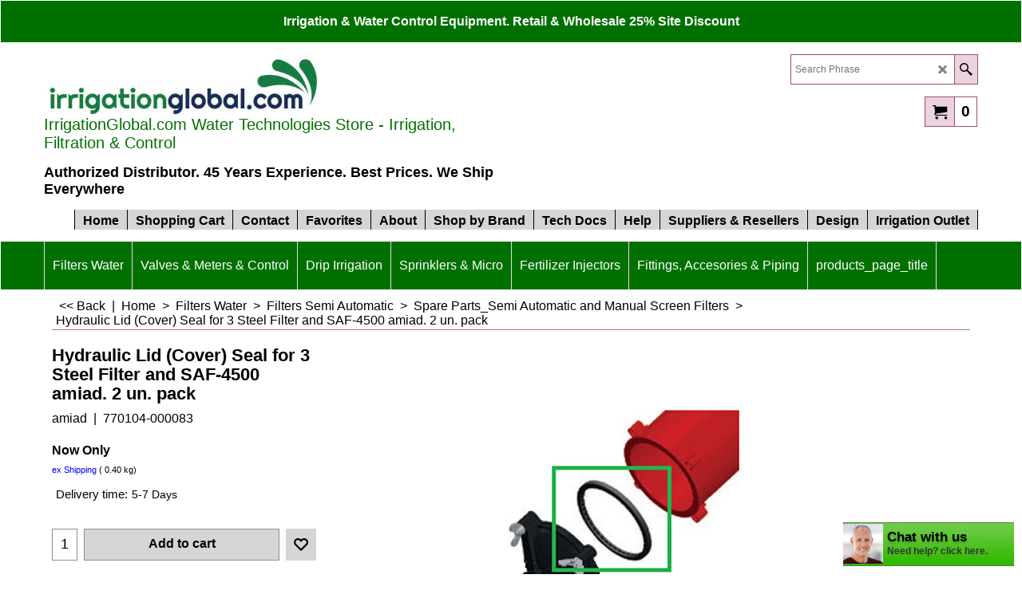

--- FILE ---
content_type: text/html
request_url: https://www.irrigationglobal.com/contents/en-us/conf.html?lmd=46043.832639
body_size: 16380
content:
<html> <head ><meta http-equiv="Content-Type" content="text/html; charset=utf-8">
<meta name="robots" content="noindex,nofollow,noarchive,nosnippet" />
<script type="text/javascript">
var tf=parent.tf,core=tf.core;
function coreSettings(){
if (!tf.coreLoaded||!tf.core||!tf.core.Basket){setTimeout("coreSettings()",100);return;}
core=tf.core;
core.Basket.shDisc('1','25.000','','','',-1,'');
core.Basket.tax=new core.tax();
core.BTax=core.Basket.tax;
core.STax=new core.tax();
core.BTax.init(core.shopRegion,true);
core.STax.init(core.shopRegion,true);
core.BTax.addArea('TD1','01','0.000','no tax',true, 0, 0);core.STax.addArea('TD1','01','0.000','no tax',true, 0, 0);
core.BTax.addArea('TD2','01','0.000','Local 1',true, 0, 0);core.STax.addArea('TD2','01','0.000','Local 1',true, 0, 0);
core.BTax.addArea('TD3','01','0.000','Local 2',true, 0, 0);core.STax.addArea('TD3','01','0.000','Local 2',true, 0, 0);
core.BTax.addArea('TD4','01','0.000','Local 3',false, 0, 0);core.STax.addArea('TD4','01','0.000','Local 3',false, 0, 0);
core.BTax.addArea('TD5','USAL','18.000','US tariff and Brokerage fees',false, 0, 0);core.STax.addArea('TD5','USAL','18.000','US tariff and Brokerage fees',false, 0, 0);
core.BTax.addArea('TD5','USAK','18.000','US tariff and Brokerage fees',false, 0, 0);core.STax.addArea('TD5','USAK','18.000','US tariff and Brokerage fees',false, 0, 0);
core.BTax.addArea('TD5','USAZ','18.000','US tariff and Brokerage fees',false, 0, 0);core.STax.addArea('TD5','USAZ','18.000','US tariff and Brokerage fees',false, 0, 0);
core.BTax.addArea('TD5','USAR','18.000','US tariff and Brokerage fees',false, 0, 0);core.STax.addArea('TD5','USAR','18.000','US tariff and Brokerage fees',false, 0, 0);
core.BTax.addArea('TD5','USCA','18.000','US tariff and Brokerage fees',false, 0, 0);core.STax.addArea('TD5','USCA','18.000','US tariff and Brokerage fees',false, 0, 0);
core.BTax.addArea('TD5','USCO','18.000','US tariff and Brokerage fees',false, 0, 0);core.STax.addArea('TD5','USCO','18.000','US tariff and Brokerage fees',false, 0, 0);
core.BTax.addArea('TD5','USCT','18.000','US tariff and Brokerage fees',false, 0, 0);core.STax.addArea('TD5','USCT','18.000','US tariff and Brokerage fees',false, 0, 0);
core.BTax.addArea('TD5','USDE','18.000','US tariff and Brokerage fees',false, 0, 0);core.STax.addArea('TD5','USDE','18.000','US tariff and Brokerage fees',false, 0, 0);
core.BTax.addArea('TD5','USDC','18.000','US tariff and Brokerage fees',false, 0, 0);core.STax.addArea('TD5','USDC','18.000','US tariff and Brokerage fees',false, 0, 0);
core.BTax.addArea('TD5','USFL','18.000','US tariff and Brokerage fees',false, 0, 0);core.STax.addArea('TD5','USFL','18.000','US tariff and Brokerage fees',false, 0, 0);
core.BTax.addArea('TD5','USGA','18.000','US tariff and Brokerage fees',false, 0, 0);core.STax.addArea('TD5','USGA','18.000','US tariff and Brokerage fees',false, 0, 0);
core.BTax.addArea('TD5','USHI','18.000','US tariff and Brokerage fees',false, 0, 0);core.STax.addArea('TD5','USHI','18.000','US tariff and Brokerage fees',false, 0, 0);
core.BTax.addArea('TD5','USID','18.000','US tariff and Brokerage fees',false, 0, 0);core.STax.addArea('TD5','USID','18.000','US tariff and Brokerage fees',false, 0, 0);
core.BTax.addArea('TD5','USIL','18.000','US tariff and Brokerage fees',false, 0, 0);core.STax.addArea('TD5','USIL','18.000','US tariff and Brokerage fees',false, 0, 0);
core.BTax.addArea('TD5','USIN','18.000','US tariff and Brokerage fees',false, 0, 0);core.STax.addArea('TD5','USIN','18.000','US tariff and Brokerage fees',false, 0, 0);
core.BTax.addArea('TD5','USIA','18.000','US tariff and Brokerage fees',false, 0, 0);core.STax.addArea('TD5','USIA','18.000','US tariff and Brokerage fees',false, 0, 0);
core.BTax.addArea('TD5','USKS','18.000','US tariff and Brokerage fees',false, 0, 0);core.STax.addArea('TD5','USKS','18.000','US tariff and Brokerage fees',false, 0, 0);
core.BTax.addArea('TD5','USKY','18.000','US tariff and Brokerage fees',false, 0, 0);core.STax.addArea('TD5','USKY','18.000','US tariff and Brokerage fees',false, 0, 0);
core.BTax.addArea('TD5','USLA','18.000','US tariff and Brokerage fees',false, 0, 0);core.STax.addArea('TD5','USLA','18.000','US tariff and Brokerage fees',false, 0, 0);
core.BTax.addArea('TD5','USME','18.000','US tariff and Brokerage fees',false, 0, 0);core.STax.addArea('TD5','USME','18.000','US tariff and Brokerage fees',false, 0, 0);
core.BTax.addArea('TD5','USMD','18.000','US tariff and Brokerage fees',false, 0, 0);core.STax.addArea('TD5','USMD','18.000','US tariff and Brokerage fees',false, 0, 0);
core.BTax.addArea('TD5','USMA','18.000','US tariff and Brokerage fees',false, 0, 0);core.STax.addArea('TD5','USMA','18.000','US tariff and Brokerage fees',false, 0, 0);
core.BTax.addArea('TD5','USMI','18.000','US tariff and Brokerage fees',false, 0, 0);core.STax.addArea('TD5','USMI','18.000','US tariff and Brokerage fees',false, 0, 0);
core.BTax.addArea('TD5','USMN','18.000','US tariff and Brokerage fees',false, 0, 0);core.STax.addArea('TD5','USMN','18.000','US tariff and Brokerage fees',false, 0, 0);
core.BTax.addArea('TD5','USMS','18.000','US tariff and Brokerage fees',false, 0, 0);core.STax.addArea('TD5','USMS','18.000','US tariff and Brokerage fees',false, 0, 0);
core.BTax.addArea('TD5','USMO','18.000','US tariff and Brokerage fees',false, 0, 0);core.STax.addArea('TD5','USMO','18.000','US tariff and Brokerage fees',false, 0, 0);
core.BTax.addArea('TD5','USMT','18.000','US tariff and Brokerage fees',false, 0, 0);core.STax.addArea('TD5','USMT','18.000','US tariff and Brokerage fees',false, 0, 0);
core.BTax.addArea('TD5','USNE','18.000','US tariff and Brokerage fees',false, 0, 0);core.STax.addArea('TD5','USNE','18.000','US tariff and Brokerage fees',false, 0, 0);
core.BTax.addArea('TD5','USNV','18.000','US tariff and Brokerage fees',false, 0, 0);core.STax.addArea('TD5','USNV','18.000','US tariff and Brokerage fees',false, 0, 0);
core.BTax.addArea('TD5','USNH','18.000','US tariff and Brokerage fees',false, 0, 0);core.STax.addArea('TD5','USNH','18.000','US tariff and Brokerage fees',false, 0, 0);
core.BTax.addArea('TD5','USNJ','18.000','US tariff and Brokerage fees',false, 0, 0);core.STax.addArea('TD5','USNJ','18.000','US tariff and Brokerage fees',false, 0, 0);
core.BTax.addArea('TD5','USNM','18.000','US tariff and Brokerage fees',false, 0, 0);core.STax.addArea('TD5','USNM','18.000','US tariff and Brokerage fees',false, 0, 0);
core.BTax.addArea('TD5','USNY','18.000','US tariff and Brokerage fees',false, 0, 0);core.STax.addArea('TD5','USNY','18.000','US tariff and Brokerage fees',false, 0, 0);
core.BTax.addArea('TD5','USNC','18.000','US tariff and Brokerage fees',false, 0, 0);core.STax.addArea('TD5','USNC','18.000','US tariff and Brokerage fees',false, 0, 0);
core.BTax.addArea('TD5','USND','18.000','US tariff and Brokerage fees',false, 0, 0);core.STax.addArea('TD5','USND','18.000','US tariff and Brokerage fees',false, 0, 0);
core.BTax.addArea('TD5','USOH','18.000','US tariff and Brokerage fees',false, 0, 0);core.STax.addArea('TD5','USOH','18.000','US tariff and Brokerage fees',false, 0, 0);
core.BTax.addArea('TD5','USOK','18.000','US tariff and Brokerage fees',false, 0, 0);core.STax.addArea('TD5','USOK','18.000','US tariff and Brokerage fees',false, 0, 0);
core.BTax.addArea('TD5','USOR','18.000','US tariff and Brokerage fees',false, 0, 0);core.STax.addArea('TD5','USOR','18.000','US tariff and Brokerage fees',false, 0, 0);
core.BTax.addArea('TD5','USPA','18.000','US tariff and Brokerage fees',false, 0, 0);core.STax.addArea('TD5','USPA','18.000','US tariff and Brokerage fees',false, 0, 0);
core.BTax.addArea('TD5','USRI','18.000','US tariff and Brokerage fees',false, 0, 0);core.STax.addArea('TD5','USRI','18.000','US tariff and Brokerage fees',false, 0, 0);
core.BTax.addArea('TD5','USSC','18.000','US tariff and Brokerage fees',false, 0, 0);core.STax.addArea('TD5','USSC','18.000','US tariff and Brokerage fees',false, 0, 0);
core.BTax.addArea('TD5','USSD','18.000','US tariff and Brokerage fees',false, 0, 0);core.STax.addArea('TD5','USSD','18.000','US tariff and Brokerage fees',false, 0, 0);
core.BTax.addArea('TD5','USTN','18.000','US tariff and Brokerage fees',false, 0, 0);core.STax.addArea('TD5','USTN','18.000','US tariff and Brokerage fees',false, 0, 0);
core.BTax.addArea('TD5','USTX','18.000','US tariff and Brokerage fees',false, 0, 0);core.STax.addArea('TD5','USTX','18.000','US tariff and Brokerage fees',false, 0, 0);
core.BTax.addArea('TD5','USUT','18.000','US tariff and Brokerage fees',false, 0, 0);core.STax.addArea('TD5','USUT','18.000','US tariff and Brokerage fees',false, 0, 0);
core.BTax.addArea('TD5','USVT','18.000','US tariff and Brokerage fees',false, 0, 0);core.STax.addArea('TD5','USVT','18.000','US tariff and Brokerage fees',false, 0, 0);
core.BTax.addArea('TD5','USVA','18.000','US tariff and Brokerage fees',false, 0, 0);core.STax.addArea('TD5','USVA','18.000','US tariff and Brokerage fees',false, 0, 0);
core.BTax.addArea('TD5','USWA','18.000','US tariff and Brokerage fees',false, 0, 0);core.STax.addArea('TD5','USWA','18.000','US tariff and Brokerage fees',false, 0, 0);
core.BTax.addArea('TD5','USWV','18.000','US tariff and Brokerage fees',false, 0, 0);core.STax.addArea('TD5','USWV','18.000','US tariff and Brokerage fees',false, 0, 0);
core.BTax.addArea('TD5','USWI','18.000','US tariff and Brokerage fees',false, 0, 0);core.STax.addArea('TD5','USWI','18.000','US tariff and Brokerage fees',false, 0, 0);
core.BTax.addArea('TD5','USWY','18.000','US tariff and Brokerage fees',false, 0, 0);core.STax.addArea('TD5','USWY','18.000','US tariff and Brokerage fees',false, 0, 0);
core.BTax.addArea('TD5','PR','18.000','US tariff and Brokerage fees',false, 0, 0);core.STax.addArea('TD5','PR','18.000','US tariff and Brokerage fees',false, 0, 0);
populateTSI();
core.confLoaded=true;
if(tf.core&&tf.updateTab&&tf.bsk)tf.updateTab();
}
coreSettings();
function populateTSI(){
if(!core)core=tf.core;
if(!core)return;
var TS=[];
TS['TD1']={inc:'',exc:''};TS['TD2']={inc:'מע\"מ',exc:''};TS['TD3']={inc:'',exc:''};TS['TD4']={inc:'',exc:''};TS['TD5']={inc:'',exc:''};
core.tsI={length:0};core.tsIx={length:0};
var country_code=(core.region)?core.region:core.shopRegion;
for(var s in TS){if((core.STax&&core.STax.forRegion(s,country_code))||(core.BTax&&core.BTax.forRegion(s,country_code))){core.tsI[s]=TS[s]['inc'];core.tsI['length']++;core.tsIx[s]=TS[s]['exc'];core.tsIx['length']++;}}
var TSSH=[];
core.tsshI={length:0};core.tsshIx={length:0};
for(var s in TSSH){if(core.STax&&core.STax.forRegion(s,country_code)){core.tsshI[s]=TSSH[s]['inc'];core.tsshI['length']++;core.tsshIx[s]=TSSH[s]['exc'];core.tsshIx['length']++;}}
}
function greySettings(){
if(tf.isInSFClassic())return;
if (!tf.coreLoaded||!tf.greyLoaded||!tf.shipping||!tf.shipping.shipping||!tf.cntyListLoaded){setTimeout("greySettings()",100);return;}
core=tf.core,grey=tf.shipping;
grey.core=core;
grey.ship=new grey.shipping(grey.cnty, 1, 0.000);
tf.ship_obj=grey.ship;
grey.ship.addMeth('SM39', 'Israel',0);
grey.ship.addRegn('SM39RS1','Local Region','IL,');
grey.ship.link('SM39','SM39RS1',0.000,'1',0,'0.000,50.000,0.5',35.000,'0',0.000,0.000,'SM39,SM39RS1,0.000,1,0,0.000,50.000,0.5,35.000,0,0.000,0.000/2427F7C3C18F72A283C016594F6C5103');
grey.ship.addMeth('SM43', 'DHL Express Courier',0);
grey.ship.addRegn('SM43RS1','Local Region','IL,');
grey.ship.link('SM43','SM43RS1',0.000,'0',0,'',35.768,'0',0.000,0.000,'SM43,SM43RS1,0.000,0,0,,35.768,0,0.000,0.000/DAC2C339980F1805C11704BC36ACA8CA');
grey.ship.addRegn('SM43RS2','Rest of the World','AX,AW,AP,BV,IO,VG,EA,CD,CX,CC,GQ,PF,TF,GG,HM,AN,NF,MP,NO,PS,PN,GS,PM,XS,SJ,TK,TM,UM,WK,WF,WS,YA,ZR,UT,UTA1,UTAA,UTA2,UTA3,UTA4,UTAP,');
grey.ship.link('SM43','SM43RS2',0.000,'0',0,'',0.000,'0',0.000,0.000,'SM43,SM43RS2,0.000,0,0,,0.000,0,0.000,0.000/8F075D05650643D9C41197C7EA9CB871');
grey.ship.addRegn('SM43RS3','1 usa canada mexico','USAL,USAK,USAZ,USAR,USCA,USCO,USCT,USDE,USDC,USFL,USGA,USHI,USID,USIL,USIN,USIA,USKS,USKY,USLA,USME,USMD,USMA,USMI,USMN,USMS,USMO,USMT,USNE,USNV,USNH,USNJ,USNM,USNY,USNC,USND,USOH,USOK,USOR,USPA,USRI,USSC,USSD,USTN,USTX,USUT,USVT,USVA,USWA,USWV,USWI,USWY,US,CAAB,CABC,CAMB,CANB,CANF,CANT,CANS,CANU,CAON,CAPE,CAQC,CASK,CAYT,CA,MXAG,MXBC,MXBS,MXCM,MXCS,MXCH,MXCO,MXCL,MXDF,MXDG,MXGT,MXGR,MXHG,MXJA,MXMX,MXMI,MXMO,MXNA,MXNL,MXOA,MXPU,MXQT,MXQR,MXSL,MXSI,MXSO,MXTB,MXTM,MXTL,MXVE,MXYU,MXZA,MX,');
grey.ship.link('SM43','SM43RS3',0.000,'1',0,'0.000,0.500,21.04;0.500,1.000,25.25;1.000,1.500,28.4;1.500,2.000,31.56;2.000,2.500,34.72;2.500,3.000,42.08;3.000,3.500,58.91;3.500,4.000,69.59;4.000,4.500,75;4.500,5.000,80.3;5.000,5.500,84.94;5.500,6.000,89.69;6.000,6.500,94.33;6.500,7.000,99.08;7.000,7.500,103.72;7.500,8.000,108.47;8.000,8.500,113.11;8.500,9.000,117.86;9.000,9.500,122.5;9.500,10.000,127.25;10.000,10.500,130.01;10.500,11.000,132.88;11.000,11.500,135.64;11.500,12.000,138.52;12.000,12.500,141.28;12.500,13.000,144.15;13.000,13.500,146.91;13.500,14.000,149.78;14.000,14.500,152.66;14.500,15.000,155.42;15.000,15.500,158.29;15.500,16.000,161.05;16.000,16.500,163.92;16.500,17.000,166.79;17.000,17.500,169.56;17.500,18.000,172.43;18.000,18.500,175.19;18.500,19.000,178.06;19.000,19.500,180.82;19.500,20.000,183.69;20.000,20.500,186.46;20.500,21.000,196.07;21.000,21.500,205.57;21.500,22.000,215.07;22.000,22.500,224.68;22.500,23.000,234.18;23.000,23.500,243.67;23.500,24.000,253.17;24.000,24.500,262.78;24.500,25.000,272.28;25.000,25.500,281.78;25.500,26.000,291.28;26.000,26.500,300.89;26.500,27.000,310.39;27.000,27.500,319.89;27.500,28.000,329.39;28.000,28.500,339;28.500,29.000,348.5;29.000,29.500,358;29.500,30.000,367.61;30.000,30.500,377.11;31.000,32.000,386.61;32.000,33.000,396;33.000,34.000,405.39;34.000,35.000,414.78;35.000,36.000,424.17;36.000,37.000,433.67;37.000,38.000,443.06;38.000,39.000,452.44;39.000,40.000,461.83;40.000,41.000,471.22;41.000,42.000,480.39;42.000,43.000,489.56;43.000,44.000,498.84;44.000,45.000,508.01;45.000,46.000,517.17;46.000,47.000,526.34;47.000,48.000,535.62;48.000,49.000,544.79;49.000,50.000,553.96;50.000,51.000,563.13;51.000,52.000,572.4;52.000,53.000,581.57;53.000,54.000,590.74;54.000,55.000,600.02;55.000,56.000,609.19;56.000,57.000,618.36;57.000,58.000,627.52;58.000,59.000,636.8;59.000,60.000,645.97;60.000,61.000,655.14;61.000,62.000,663.98;62.000,63.000,672.81;63.000,64.000,681.65;64.000,65.000,690.49;65.000,66.000,699.21;66.000,67.000,708.05;67.000,68.000,716.89;68.000,69.000,725.72;69.000,70.000,734.56;70.000,71.000,743.4;71.000,72.000,752.23;72.000,73.000,761.07;73.000,74.000,769.91;74.000,75.000,778.74;75.000,76.000,787.47;76.000,77.000,796.31;77.000,78.000,805.14;78.000,79.000,813.98;79.000,80.000,822.82;80.000,81.000,831.65;81.000,82.000,840.05;82.000,83.000,848.55;83.000,84.000,856.95;84.000,85.000,865.34;85.000,86.000,873.85;86.000,87.000,882.24;87.000,88.000,890.64;88.000,89.000,899.14;89.000,90.000,907.54;90.000,91.000,915.93;91.000,92.000,924.44;92.000,93.000,932.83;93.000,94.000,941.34;94.000,95.000,949.74;95.000,96.000,958.13;96.000,97.000,966.64;97.000,98.000,975.03;98.000,99.000,983.54;99.000,100.000,991.93;100.000,101.000,1000.33;101.000,102.000,1008.61;102.000,103.000,1016.89;103.000,104.000,1025.07;104.000,105.000,1033.35;105.000,106.000,1041.64;106.000,107.000,1049.81;107.000,108.000,1058.1;108.000,109.000,1066.38;109.000,110.000,1074.55;110.000,111.000,1082.84;111.000,112.000,1091.12;112.000,113.000,1099.3;113.000,114.000,1107.59;114.000,115.000,1115.87;115.000,116.000,1124.04;116.000,117.000,1132.33;117.000,118.000,1140.61;118.000,119.000,1148.78;119.000,120.000,1157.07;120.000,121.000,1165.35;121.000,122.000,1173.53;122.000,123.000,1181.82;123.000,124.000,1190.1;124.000,125.000,1198.27;125.000,126.000,1206.56;126.000,127.000,1214.84;127.000,128.000,1223.13;128.000,129.000,1231.29;129.000,130.000,1239.58;130.000,131.000,1247.86;131.000,132.000,1256.04;132.000,133.000,1264.33;133.000,134.000,1272.6;134.000,135.000,1280.78;135.000,136.000,1289.07;136.000,137.000,1297.35;137.000,138.000,1305.52;138.000,139.000,1313.81;139.000,140.000,1322.09;140.000,141.000,1330.28;141.000,142.000,1338.55;142.000,143.000,1346.84;143.000,144.000,1355.12;144.000,145.000,1363.3;145.000,146.000,1371.59;146.000,147.000,1379.87;147.000,148.000,1388.04;148.000,149.000,1396.33;149.000,150.000,1404.61',51.550,'0',0.000,0.000,'SM43,SM43RS3,0.000,1,0,0.000,0.500,21.04;0.500,1.000,25.25;1.000,1.500,28.4;1.500,2.000,31.56;2.000,2.500,34.72;2.500,3.000,42.08;3.000,3.500,58.91;3.500,4.000,69.59;4.000,4.500,75;4.500,5.000,80.3;5.000,5.500,84.94;5.500,6.000,89.69;6.000,6.500,94.33;6.500,7.000,99.08;7.000,7.500,103.72;7.500,8.000,108.47;8.000,8.500,113.11;8.500,9.000,117.86;9.000,9.500,122.5;9.500,10.000,127.25;10.000,10.500,130.01;10.500,11.000,132.88;11.000,11.500,135.64;11.500,12.000,138.52;12.000,12.500,141.28;12.500,13.000,144.15;13.000,13.500,146.91;13.500,14.000,149.78;14.000,14.500,152.66;14.500,15.000,155.42;15.000,15.500,158.29;15.500,16.000,161.05;16.000,16.500,163.92;16.500,17.000,166.79;17.000,17.500,169.56;17.500,18.000,172.43;18.000,18.500,175.19;18.500,19.000,178.06;19.000,19.500,180.82;19.500,20.000,183.69;20.000,20.500,186.46;20.500,21.000,196.07;21.000,21.500,205.57;21.500,22.000,215.07;22.000,22.500,224.68;22.500,23.000,234.18;23.000,23.500,243.67;23.500,24.000,253.17;24.000,24.500,262.78;24.500,25.000,272.28;25.000,25.500,281.78;25.500,26.000,291.28;26.000,26.500,300.89;26.500,27.000,310.39;27.000,27.500,319.89;27.500,28.000,329.39;28.000,28.500,339;28.500,29.000,348.5;29.000,29.500,358;29.500,30.000,367.61;30.000,30.500,377.11;31.000,32.000,386.61;32.000,33.000,396;33.000,34.000,405.39;34.000,35.000,414.78;35.000,36.000,424.17;36.000,37.000,433.67;37.000,38.000,443.06;38.000,39.000,452.44;39.000,40.000,461.83;40.000,41.000,471.22;41.000,42.000,480.39;42.000,43.000,489.56;43.000,44.000,498.84;44.000,45.000,508.01;45.000,46.000,517.17;46.000,47.000,526.34;47.000,48.000,535.62;48.000,49.000,544.79;49.000,50.000,553.96;50.000,51.000,563.13;51.000,52.000,572.4;52.000,53.000,581.57;53.000,54.000,590.74;54.000,55.000,600.02;55.000,56.000,609.19;56.000,57.000,618.36;57.000,58.000,627.52;58.000,59.000,636.8;59.000,60.000,645.97;60.000,61.000,655.14;61.000,62.000,663.98;62.000,63.000,672.81;63.000,64.000,681.65;64.000,65.000,690.49;65.000,66.000,699.21;66.000,67.000,708.05;67.000,68.000,716.89;68.000,69.000,725.72;69.000,70.000,734.56;70.000,71.000,743.4;71.000,72.000,752.23;72.000,73.000,761.07;73.000,74.000,769.91;74.000,75.000,778.74;75.000,76.000,787.47;76.000,77.000,796.31;77.000,78.000,805.14;78.000,79.000,813.98;79.000,80.000,822.82;80.000,81.000,831.65;81.000,82.000,840.05;82.000,83.000,848.55;83.000,84.000,856.95;84.000,85.000,865.34;85.000,86.000,873.85;86.000,87.000,882.24;87.000,88.000,890.64;88.000,89.000,899.14;89.000,90.000,907.54;90.000,91.000,915.93;91.000,92.000,924.44;92.000,93.000,932.83;93.000,94.000,941.34;94.000,95.000,949.74;95.000,96.000,958.13;96.000,97.000,966.64;97.000,98.000,975.03;98.000,99.000,983.54;99.000,100.000,991.93;100.000,101.000,1000.33;101.000,102.000,1008.61;102.000,103.000,1016.89;103.000,104.000,1025.07;104.000,105.000,1033.35;105.000,106.000,1041.64;106.000,107.000,1049.81;107.000,108.000,1058.1;108.000,109.000,1066.38;109.000,110.000,1074.55;110.000,111.000,1082.84;111.000,112.000,1091.12;112.000,113.000,1099.3;113.000,114.000,1107.59;114.000,115.000,1115.87;115.000,116.000,1124.04;116.000,117.000,1132.33;117.000,118.000,1140.61;118.000,119.000,1148.78;119.000,120.000,1157.07;120.000,121.000,1165.35;121.000,122.000,1173.53;122.000,123.000,1181.82;123.000,124.000,1190.1;124.000,125.000,1198.27;125.000,126.000,1206.56;126.000,127.000,1214.84;127.000,128.000,1223.13;128.000,129.000,1231.29;129.000,130.000,1239.58;130.000,131.000,1247.86;131.000,132.000,1256.04;132.000,133.000,1264.33;133.000,134.000,1272.6;134.000,135.000,1280.78;135.000,136.000,1289.07;136.000,137.000,1297.35;137.000,138.000,1305.52;138.000,139.000,1313.81;139.000,140.000,1322.09;140.000,141.000,1330.28;141.000,142.000,1338.55;142.000,143.000,1346.84;143.000,144.000,1355.12;144.000,145.000,1363.3;145.000,146.000,1371.59;146.000,147.000,1379.87;147.000,148.000,1388.04;148.000,149.000,1396.33;149.000,150.000,1404.61,51.550,0,0.000,0.000/9A071FEA666E271F989F080F48BDAA1D');
grey.ship.addRegn('SM43RS4','2 Western Europe','BE,CY,DK,FI,FR01,FR02,FR03,FR04,FR05,FR06,FR07,FR08,FR09,FR10,FR11,FR12,FR13,FR14,FR15,FR16,FR17,FR18,FR19,FR2A,FR2B,FR21,FR22,FR23,FR24,FR25,FR26,FR27,FR28,FR29,FR30,FR31,FR32,FR33,FR34,FR35,FR36,FR37,FR38,FR39,FR40,FR41,FR42,FR43,FR44,FR45,FR46,FR47,FR48,FR49,FR50,FR51,FR52,FR53,FR54,FR55,FR56,FR57,FR58,FR59,FR60,FR61,FR62,FR63,FR64,FR65,FR66,FR67,FR68,FR69,FR70,FR71,FR72,FR73,FR74,FR75,FR76,FR77,FR78,FR79,FR80,FR81,FR82,FR83,FR84,FR85,FR86,FR87,FR88,FR89,FR90,FR91,FR92,FR93,FR94,FR95,FR9A,FR9B,FR9C,FR9D,FR9E,FRC1,FR97,FR98,FR99,FRA1,FRA2,FRA3,FRA4,FRA5,FRA6,FRA7,FRA8,FRA9,FRB1,FRB2,FRB3,FRB4,FRB5,FRB6,FRB7,FRB8,FRB9,FR,GR,IE,IM,IT01,IT02,IT03,IT04,IT05,IT06,IT07,IT08,IT09,IT10,IT11,IT12,IT13,IT14,IT15,IT16,IT17,IT18,IT19,IT20,IT,LU,MT,NL,DE,PT,AT,SE,UK,ES,05,AD,IC,FO,GI,GL,IS,JE,LI,MC,SM,CH,TR,VA,');
grey.ship.link('SM43','SM43RS4',0.000,'1',0,'0.000,0.500,0.0;0.500,1.000,10.71;1.000,1.500,21.32;1.500,2.000,56.67;2.000,2.500,64.84;2.500,3.000,71.58;3.000,3.500,78.32;3.500,4.000,85.05;4.000,4.500,91.79;4.500,5.000,98.53;5.000,5.500,102.95;5.500,6.000,107.37;6.000,6.500,111.79;6.500,7.000,116.09;7.000,7.500,120.51;7.500,8.000,124.93;8.000,8.500,129.35;8.500,9.000,133.77;9.000,9.500,138.19;9.500,10.000,142.6;10.000,10.500,147.02;10.500,11.000,151.55;11.000,11.500,156.08;11.500,12.000,160.5;12.000,12.500,165.03;12.500,13.000,169.45;13.000,13.500,173.97;13.500,14.000,178.5;14.000,14.500,182.92;14.500,15.000,187.45;15.000,15.500,191.98;15.500,16.000,196.4;16.000,16.500,200.93;16.500,17.000,205.46;17.000,17.500,209.87;17.500,18.000,214.4;18.000,18.500,218.93;18.500,19.000,223.35;19.000,19.500,227.88;19.500,20.000,232.41;20.000,20.500,236.83;20.500,21.000,246.99;21.000,21.500,257.26;21.500,22.000,267.42;22.000,22.500,277.59;22.500,23.000,287.75;23.000,23.500,298.02;23.500,24.000,308.18;24.000,24.500,318.35;24.500,25.000,328.51;25.000,25.500,338.67;25.500,26.000,348.94;26.000,26.500,359.11;26.500,27.000,369.27;27.000,27.500,379.43;27.500,28.000,389.7;28.000,28.500,399.87;28.500,29.000,410.03;29.000,29.500,420.19;29.500,30.000,430.46;30.000,30.500,440.62;31.000,32.000,450.68;32.000,33.000,460.62;33.000,34.000,470.56;34.000,35.000,480.5;35.000,36.000,490.44;36.000,37.000,500.38;37.000,38.000,510.33;38.000,39.000,520.27;39.000,40.000,530.21;40.000,41.000,540.15;41.000,42.000,549.76;42.000,43.000,559.37;43.000,44.000,568.98;44.000,45.000,578.59;45.000,46.000,588.31;46.000,47.000,597.92;47.000,48.000,607.53;48.000,49.000,617.14;49.000,50.000,626.75;50.000,51.000,636.36;51.000,52.000,645.97;52.000,53.000,655.58;53.000,54.000,665.19;54.000,55.000,674.8;55.000,56.000,684.41;56.000,57.000,694.13;57.000,58.000,703.74;58.000,59.000,713.35;59.000,60.000,722.96;60.000,61.000,732.57;61.000,62.000,741.85;62.000,63.000,751.24;63.000,64.000,760.63;64.000,65.000,769.91;65.000,66.000,779.3;66.000,67.000,788.68;67.000,68.000,797.96;68.000,69.000,807.35;69.000,70.000,816.74;70.000,71.000,826.02;71.000,72.000,835.41;72.000,73.000,844.8;73.000,74.000,854.08;74.000,75.000,863.47;75.000,76.000,872.74;76.000,77.000,882.13;77.000,78.000,891.52;78.000,79.000,900.8;79.000,80.000,910.19;80.000,81.000,919.58;81.000,82.000,928.64;82.000,83.000,937.81;83.000,84.000,946.86;84.000,85.000,956.03;85.000,86.000,965.09;86.000,87.000,974.26;87.000,88.000,983.31;88.000,89.000,992.48;89.000,90.000,1001.54;90.000,91.000,1010.71;91.000,92.000,1019.77;92.000,93.000,1028.93;93.000,94.000,1037.99;94.000,95.000,1047.16;95.000,96.000,1056.22;96.000,97.000,1065.39;97.000,98.000,1074.45;98.000,99.000,1083.61;99.000,100.000,1092.67;100.000,101.000,1101.84;101.000,102.000,1110.68;102.000,103.000,1119.52;103.000,104.000,1128.35;104.000,105.000,1137.18;105.000,106.000,1146.03;106.000,107.000,1154.86;107.000,108.000,1163.7;108.000,109.000,1172.54;109.000,110.000,1181.36;110.000,111.000,1190.21;111.000,112.000,1199.05;112.000,113.000,1207.89;113.000,114.000,1216.72;114.000,115.000,1225.55;115.000,116.000,1234.4;116.000,117.000,1243.23;117.000,118.000,1252.07;118.000,119.000,1260.91;119.000,120.000,1269.73;120.000,121.000,1278.58;121.000,122.000,1287.42;122.000,123.000,1296.36;123.000,124.000,1305.2;124.000,125.000,1314.03;125.000,126.000,1322.87;126.000,127.000,1331.71;127.000,128.000,1340.54;128.000,129.000,1349.38;129.000,130.000,1358.22;130.000,131.000,1367.05;131.000,132.000,1375.89;132.000,133.000,1384.73;133.000,134.000,1393.56;134.000,135.000,1402.4;135.000,136.000,1411.24;136.000,137.000,1420.07;137.000,138.000,1428.91;138.000,139.000,1437.75;139.000,140.000,1446.58;140.000,141.000,1455.42;141.000,142.000,1464.26;142.000,143.000,1473.09;143.000,144.000,1481.93;144.000,145.000,1490.77;145.000,146.000,1499.6;146.000,147.000,1508.44;147.000,148.000,1517.28;148.000,149.000,1526.12;149.000,150.000,1535.06',50.496,'0',0.000,0.000,'SM43,SM43RS4,0.000,1,0,0.000,0.500,0.0;0.500,1.000,10.71;1.000,1.500,21.32;1.500,2.000,56.67;2.000,2.500,64.84;2.500,3.000,71.58;3.000,3.500,78.32;3.500,4.000,85.05;4.000,4.500,91.79;4.500,5.000,98.53;5.000,5.500,102.95;5.500,6.000,107.37;6.000,6.500,111.79;6.500,7.000,116.09;7.000,7.500,120.51;7.500,8.000,124.93;8.000,8.500,129.35;8.500,9.000,133.77;9.000,9.500,138.19;9.500,10.000,142.6;10.000,10.500,147.02;10.500,11.000,151.55;11.000,11.500,156.08;11.500,12.000,160.5;12.000,12.500,165.03;12.500,13.000,169.45;13.000,13.500,173.97;13.500,14.000,178.5;14.000,14.500,182.92;14.500,15.000,187.45;15.000,15.500,191.98;15.500,16.000,196.4;16.000,16.500,200.93;16.500,17.000,205.46;17.000,17.500,209.87;17.500,18.000,214.4;18.000,18.500,218.93;18.500,19.000,223.35;19.000,19.500,227.88;19.500,20.000,232.41;20.000,20.500,236.83;20.500,21.000,246.99;21.000,21.500,257.26;21.500,22.000,267.42;22.000,22.500,277.59;22.500,23.000,287.75;23.000,23.500,298.02;23.500,24.000,308.18;24.000,24.500,318.35;24.500,25.000,328.51;25.000,25.500,338.67;25.500,26.000,348.94;26.000,26.500,359.11;26.500,27.000,369.27;27.000,27.500,379.43;27.500,28.000,389.7;28.000,28.500,399.87;28.500,29.000,410.03;29.000,29.500,420.19;29.500,30.000,430.46;30.000,30.500,440.62;31.000,32.000,450.68;32.000,33.000,460.62;33.000,34.000,470.56;34.000,35.000,480.5;35.000,36.000,490.44;36.000,37.000,500.38;37.000,38.000,510.33;38.000,39.000,520.27;39.000,40.000,530.21;40.000,41.000,540.15;41.000,42.000,549.76;42.000,43.000,559.37;43.000,44.000,568.98;44.000,45.000,578.59;45.000,46.000,588.31;46.000,47.000,597.92;47.000,48.000,607.53;48.000,49.000,617.14;49.000,50.000,626.75;50.000,51.000,636.36;51.000,52.000,645.97;52.000,53.000,655.58;53.000,54.000,665.19;54.000,55.000,674.8;55.000,56.000,684.41;56.000,57.000,694.13;57.000,58.000,703.74;58.000,59.000,713.35;59.000,60.000,722.96;60.000,61.000,732.57;61.000,62.000,741.85;62.000,63.000,751.24;63.000,64.000,760.63;64.000,65.000,769.91;65.000,66.000,779.3;66.000,67.000,788.68;67.000,68.000,797.96;68.000,69.000,807.35;69.000,70.000,816.74;70.000,71.000,826.02;71.000,72.000,835.41;72.000,73.000,844.8;73.000,74.000,854.08;74.000,75.000,863.47;75.000,76.000,872.74;76.000,77.000,882.13;77.000,78.000,891.52;78.000,79.000,900.8;79.000,80.000,910.19;80.000,81.000,919.58;81.000,82.000,928.64;82.000,83.000,937.81;83.000,84.000,946.86;84.000,85.000,956.03;85.000,86.000,965.09;86.000,87.000,974.26;87.000,88.000,983.31;88.000,89.000,992.48;89.000,90.000,1001.54;90.000,91.000,1010.71;91.000,92.000,1019.77;92.000,93.000,1028.93;93.000,94.000,1037.99;94.000,95.000,1047.16;95.000,96.000,1056.22;96.000,97.000,1065.39;97.000,98.000,1074.45;98.000,99.000,1083.61;99.000,100.000,1092.67;100.000,101.000,1101.84;101.000,102.000,1110.68;102.000,103.000,1119.52;103.000,104.000,1128.35;104.000,105.000,1137.18;105.000,106.000,1146.03;106.000,107.000,1154.86;107.000,108.000,1163.7;108.000,109.000,1172.54;109.000,110.000,1181.36;110.000,111.000,1190.21;111.000,112.000,1199.05;112.000,113.000,1207.89;113.000,114.000,1216.72;114.000,115.000,1225.55;115.000,116.000,1234.4;116.000,117.000,1243.23;117.000,118.000,1252.07;118.000,119.000,1260.91;119.000,120.000,1269.73;120.000,121.000,1278.58;121.000,122.000,1287.42;122.000,123.000,1296.36;123.000,124.000,1305.2;124.000,125.000,1314.03;125.000,126.000,1322.87;126.000,127.000,1331.71;127.000,128.000,1340.54;128.000,129.000,1349.38;129.000,130.000,1358.22;130.000,131.000,1367.05;131.000,132.000,1375.89;132.000,133.000,1384.73;133.000,134.000,1393.56;134.000,135.000,1402.4;135.000,136.000,1411.24;136.000,137.000,1420.07;137.000,138.000,1428.91;138.000,139.000,1437.75;139.000,140.000,1446.58;140.000,141.000,1455.42;141.000,142.000,1464.26;142.000,143.000,1473.09;143.000,144.000,1481.93;144.000,145.000,1490.77;145.000,146.000,1499.6;146.000,147.000,1508.44;147.000,148.000,1517.28;148.000,149.000,1526.12;149.000,150.000,1535.06,50.496,0,0.000,0.000/4807A7254094FF9676A3B7EE866B014F');
grey.ship.addRegn('SM43RS5','3 china hong kong','CN,HK,');
grey.ship.link('SM43','SM43RS5',0.000,'1',0,'0.000,0.500,0.0;0.500,1.000,13.37;1.000,1.500,26.73;1.500,2.000,69.59;2.000,2.500,80.3;2.500,3.000,90.36;3.000,3.500,100.3;3.500,4.000,110.35;4.000,4.500,120.29;4.500,5.000,130.34;5.000,5.500,138.52;5.500,6.000,146.58;6.000,6.500,154.75;6.500,7.000,162.82;7.000,7.500,170.99;7.500,8.000,179.06;8.000,8.500,187.23;8.500,9.000,195.29;9.000,9.500,203.47;9.500,10.000,211.64;10.000,10.500,216.83;10.500,11.000,222.14;11.000,11.500,227.44;11.500,12.000,232.63;12.000,12.500,237.93;12.500,13.000,243.23;13.000,13.500,248.42;13.500,14.000,253.73;14.000,14.500,258.92;14.500,15.000,264.22;15.000,15.500,269.52;15.500,16.000,274.82;16.000,16.500,280.02;16.500,17.000,285.32;17.000,17.500,290.51;17.500,18.000,295.81;18.000,18.500,301.11;18.500,19.000,306.31;19.000,19.500,311.61;19.500,20.000,316.91;20.000,20.500,322.1;20.500,21.000,335.58;21.000,21.500,348.94;21.500,22.000,362.42;22.000,22.500,375.78;22.500,23.000,389.26;23.000,23.500,402.63;23.500,24.000,416.1;24.000,24.500,429.47;24.500,25.000,442.94;25.000,25.500,456.31;25.500,26.000,469.79;26.000,26.500,483.15;26.500,27.000,496.63;27.000,27.500,509.99;27.500,28.000,523.47;28.000,28.500,536.84;28.500,29.000,550.31;29.000,29.500,563.68;29.500,30.000,577.15;30.000,30.500,590.52;31.000,32.000,603.66;32.000,33.000,616.59;33.000,34.000,629.51;34.000,35.000,642.44;35.000,36.000,655.47;36.000,37.000,668.39;37.000,38.000,681.32;38.000,39.000,694.24;39.000,40.000,707.28;40.000,41.000,720.2;41.000,42.000,732.79;42.000,43.000,745.38;43.000,44.000,757.98;44.000,45.000,770.46;45.000,46.000,783.05;46.000,47.000,795.64;47.000,48.000,808.24;48.000,49.000,820.83;49.000,50.000,833.42;50.000,51.000,846.01;51.000,52.000,858.61;52.000,53.000,871.2;53.000,54.000,883.68;54.000,55.000,896.27;55.000,56.000,908.86;56.000,57.000,921.46;57.000,58.000,934.05;58.000,59.000,946.64;59.000,60.000,959.23;60.000,61.000,971.83;61.000,62.000,984.09;62.000,63.000,996.46;63.000,64.000,1008.72;64.000,65.000,1021.09;65.000,66.000,1033.35;66.000,67.000,1045.61;67.000,68.000,1057.99;68.000,69.000,1070.25;69.000,70.000,1082.62;70.000,71.000,1094.88;71.000,72.000,1107.25;72.000,73.000,1119.52;73.000,74.000,1131.77;74.000,75.000,1144.14;75.000,76.000,1156.4;76.000,77.000,1168.78;77.000,78.000,1181.04;78.000,79.000,1193.41;79.000,80.000,1205.68;80.000,81.000,1217.93;81.000,82.000,1229.98;82.000,83.000,1242.01;83.000,84.000,1254.06;84.000,85.000,1266.09;85.000,86.000,1278.02;86.000,87.000,1290.07;87.000,88.000,1302.1;88.000,89.000,1314.14;89.000,90.000,1326.18;90.000,91.000,1338.23;91.000,92.000,1350.16;92.000,93.000,1362.19;93.000,94.000,1374.24;94.000,95.000,1386.27;95.000,96.000,1398.31;96.000,97.000,1410.35;97.000,98.000,1422.28;98.000,99.000,1434.33;99.000,100.000,1446.36;100.000,101.000,1458.41;101.000,102.000,1470.11;102.000,103.000,1481.83;103.000,104.000,1493.52;104.000,105.000,1505.24;105.000,106.000,1516.94;106.000,107.000,1528.66;107.000,108.000,1540.36;108.000,109.000,1552.08;109.000,110.000,1563.78;110.000,111.000,1575.6;111.000,112.000,1587.31;112.000,113.000,1599.02;113.000,114.000,1610.73;114.000,115.000,1622.44;115.000,116.000,1634.15;116.000,117.000,1645.85;117.000,118.000,1657.56;118.000,119.000,1669.27;119.000,120.000,1680.98;120.000,121.000,1692.69;121.000,122.000,1704.4;122.000,123.000,1716.11;123.000,124.000,1727.82;124.000,125.000,1739.52;125.000,126.000,1751.35;126.000,127.000,1763.06;127.000,128.000,1774.77;128.000,129.000,1786.47;129.000,130.000,1798.18;130.000,131.000,1809.89;131.000,132.000,1821.6;132.000,133.000,1833.3;133.000,134.000,1845.02;134.000,135.000,1856.72;135.000,136.000,1868.44;136.000,137.000,1880.13;137.000,138.000,1891.96;138.000,139.000,1903.67;139.000,140.000,1915.38;140.000,141.000,1927.09;141.000,142.000,1938.79;142.000,143.000,1950.5;143.000,144.000,1962.21;144.000,145.000,1973.92;145.000,146.000,1985.63;146.000,147.000,1997.34;147.000,148.000,2009.05;148.000,149.000,2020.76;149.000,150.000,2032.46',35.768,'0',0.000,0.000,'SM43,SM43RS5,0.000,1,0,0.000,0.500,0.0;0.500,1.000,13.37;1.000,1.500,26.73;1.500,2.000,69.59;2.000,2.500,80.3;2.500,3.000,90.36;3.000,3.500,100.3;3.500,4.000,110.35;4.000,4.500,120.29;4.500,5.000,130.34;5.000,5.500,138.52;5.500,6.000,146.58;6.000,6.500,154.75;6.500,7.000,162.82;7.000,7.500,170.99;7.500,8.000,179.06;8.000,8.500,187.23;8.500,9.000,195.29;9.000,9.500,203.47;9.500,10.000,211.64;10.000,10.500,216.83;10.500,11.000,222.14;11.000,11.500,227.44;11.500,12.000,232.63;12.000,12.500,237.93;12.500,13.000,243.23;13.000,13.500,248.42;13.500,14.000,253.73;14.000,14.500,258.92;14.500,15.000,264.22;15.000,15.500,269.52;15.500,16.000,274.82;16.000,16.500,280.02;16.500,17.000,285.32;17.000,17.500,290.51;17.500,18.000,295.81;18.000,18.500,301.11;18.500,19.000,306.31;19.000,19.500,311.61;19.500,20.000,316.91;20.000,20.500,322.1;20.500,21.000,335.58;21.000,21.500,348.94;21.500,22.000,362.42;22.000,22.500,375.78;22.500,23.000,389.26;23.000,23.500,402.63;23.500,24.000,416.1;24.000,24.500,429.47;24.500,25.000,442.94;25.000,25.500,456.31;25.500,26.000,469.79;26.000,26.500,483.15;26.500,27.000,496.63;27.000,27.500,509.99;27.500,28.000,523.47;28.000,28.500,536.84;28.500,29.000,550.31;29.000,29.500,563.68;29.500,30.000,577.15;30.000,30.500,590.52;31.000,32.000,603.66;32.000,33.000,616.59;33.000,34.000,629.51;34.000,35.000,642.44;35.000,36.000,655.47;36.000,37.000,668.39;37.000,38.000,681.32;38.000,39.000,694.24;39.000,40.000,707.28;40.000,41.000,720.2;41.000,42.000,732.79;42.000,43.000,745.38;43.000,44.000,757.98;44.000,45.000,770.46;45.000,46.000,783.05;46.000,47.000,795.64;47.000,48.000,808.24;48.000,49.000,820.83;49.000,50.000,833.42;50.000,51.000,846.01;51.000,52.000,858.61;52.000,53.000,871.2;53.000,54.000,883.68;54.000,55.000,896.27;55.000,56.000,908.86;56.000,57.000,921.46;57.000,58.000,934.05;58.000,59.000,946.64;59.000,60.000,959.23;60.000,61.000,971.83;61.000,62.000,984.09;62.000,63.000,996.46;63.000,64.000,1008.72;64.000,65.000,1021.09;65.000,66.000,1033.35;66.000,67.000,1045.61;67.000,68.000,1057.99;68.000,69.000,1070.25;69.000,70.000,1082.62;70.000,71.000,1094.88;71.000,72.000,1107.25;72.000,73.000,1119.52;73.000,74.000,1131.77;74.000,75.000,1144.14;75.000,76.000,1156.4;76.000,77.000,1168.78;77.000,78.000,1181.04;78.000,79.000,1193.41;79.000,80.000,1205.68;80.000,81.000,1217.93;81.000,82.000,1229.98;82.000,83.000,1242.01;83.000,84.000,1254.06;84.000,85.000,1266.09;85.000,86.000,1278.02;86.000,87.000,1290.07;87.000,88.000,1302.1;88.000,89.000,1314.14;89.000,90.000,1326.18;90.000,91.000,1338.23;91.000,92.000,1350.16;92.000,93.000,1362.19;93.000,94.000,1374.24;94.000,95.000,1386.27;95.000,96.000,1398.31;96.000,97.000,1410.35;97.000,98.000,1422.28;98.000,99.000,1434.33;99.000,100.000,1446.36;100.000,101.000,1458.41;101.000,102.000,1470.11;102.000,103.000,1481.83;103.000,104.000,1493.52;104.000,105.000,1505.24;105.000,106.000,1516.94;106.000,107.000,1528.66;107.000,108.000,1540.36;108.000,109.000,1552.08;109.000,110.000,1563.78;110.000,111.000,1575.6;111.000,112.000,1587.31;112.000,113.000,1599.02;113.000,114.000,1610.73;114.000,115.000,1622.44;115.000,116.000,1634.15;116.000,117.000,1645.85;117.000,118.000,1657.56;118.000,119.000,1669.27;119.000,120.000,1680.98;120.000,121.000,1692.69;121.000,122.000,1704.4;122.000,123.000,1716.11;123.000,124.000,1727.82;124.000,125.000,1739.52;125.000,126.000,1751.35;126.000,127.000,1763.06;127.000,128.000,1774.77;128.000,129.000,1786.47;129.000,130.000,1798.18;130.000,131.000,1809.89;131.000,132.000,1821.6;132.000,133.000,1833.3;133.000,134.000,1845.02;134.000,135.000,1856.72;135.000,136.000,1868.44;136.000,137.000,1880.13;137.000,138.000,1891.96;138.000,139.000,1903.67;139.000,140.000,1915.38;140.000,141.000,1927.09;141.000,142.000,1938.79;142.000,143.000,1950.5;143.000,144.000,1962.21;144.000,145.000,1973.92;145.000,146.000,1985.63;146.000,147.000,1997.34;147.000,148.000,2009.05;148.000,149.000,2020.76;149.000,150.000,2032.46,35.768,0,0.000,0.000/D811D9D5D0724A3358AD623029FF4783');
grey.ship.addRegn('SM43RS6','4 Asia1','KH,IN,ID,JP,LA,MO,MY,MM,NP,PW,PH,SG,KR,TW,TH,VN,');
grey.ship.link('SM43','SM43RS6',0.000,'1',0,'0.000,0.500,31.56;0.500,1.000,67.33;1.000,1.500,77.85;1.500,2.000,115.72;2.000,2.500,134.66;2.500,3.000,149.38;3.000,3.500,166.22;3.500,4.000,183.05;4.000,4.500,199.88;4.500,5.000,135.87;5.000,5.500,230.39;5.500,6.000,244.06;6.000,6.500,257.74;6.500,7.000,270.36;7.000,7.500,284.04;7.500,8.000,297.72;8.000,8.500,311.39;8.500,9.000,324.02;9.000,9.500,337.69;9.500,10.000,351.37;10.000,10.500,359.78;10.500,11.000,370.3;11.000,11.500,378.72;11.500,12.000,387.14;12.000,12.500,395.55;12.500,13.000,405.02;13.000,13.500,412.38;13.500,14.000,420.8;14.000,14.500,430.27;14.500,15.000,438.68;15.000,15.500,447.1;15.500,16.000,456.57;16.000,16.500,466.04;16.500,17.000,473.4;17.000,17.500,482.87;17.500,18.000,491.28;18.000,18.500,499.7;18.500,19.000,510.22;19.000,19.500,518.64;19.500,20.000,526.0;20.000,20.500,535.47;20.500,21.000,349.27;21.000,21.500,363.19;21.500,22.000,377.22;22.000,22.500,391.25;22.500,23.000,405.17;23.000,23.500,419.2;23.500,24.000,433.22;24.000,24.500,447.14;24.500,25.000,461.17;25.000,25.500,475.2;25.500,26.000,489.12;26.000,26.500,503.15;26.500,27.000,517.17;27.000,27.500,531.09;27.500,28.000,545.12;28.000,28.500,559.15;28.500,29.000,573.18;29.000,29.500,587.09;29.500,30.000,601.12;30.000,30.500,615.15;31.000,32.000,628.74;32.000,33.000,642.1;33.000,34.000,655.58;34.000,35.000,669.06;35.000,36.000,682.42;36.000,37.000,695.9;37.000,38.000,709.37;38.000,39.000,722.74;39.000,40.000,736.22;40.000,41.000,749.69;41.000,42.000,762.73;42.000,43.000,775.76;43.000,44.000,788.79;44.000,45.000,801.83;45.000,46.000,814.86;46.000,47.000,827.9;47.000,48.000,840.93;48.000,49.000,853.97;49.000,50.000,867.0;50.000,51.000,880.03;51.000,52.000,893.07;52.000,53.000,906.1;53.000,54.000,919.14;54.000,55.000,932.17;55.000,56.000,945.21;56.000,57.000,958.24;57.000,58.000,971.27;58.000,59.000,984.31;59.000,60.000,997.34;60.000,61.000,1010.38;61.000,62.000,1023.08;62.000,63.000,1035.89;63.000,64.000,1048.6;64.000,65.000,1061.42;65.000,66.000,1074.11;66.000,67.000,1086.93;67.000,68.000,1099.74;68.000,69.000,1112.44;69.000,70.000,1125.26;70.000,71.000,1137.96;71.000,72.000,1150.77;72.000,73.000,1163.47;73.000,74.000,1176.29;74.000,75.000,1188.99;75.000,76.000,1201.8;76.000,77.000,1214.5;77.000,78.000,1227.33;78.000,79.000,1240.02;79.000,80.000,1252.84;80.000,81.000,1265.65;81.000,82.000,1278.13;82.000,83.000,1290.61;83.000,84.000,1302.99;84.000,85.000,1315.58;85.000,86.000,1327.95;86.000,87.000,1340.44;87.000,88.000,1352.91;88.000,89.000,1365.4;89.000,90.000,1377.88;90.000,91.000,1390.37;91.000,92.000,1402.84;92.000,93.000,1415.33;93.000,94.000,1427.81;94.000,95.000,1440.29;95.000,96.000,1452.77;96.000,97.000,1465.26;97.000,98.000,1477.73;98.000,99.000,1490.22;99.000,100.000,1502.7;100.000,101.000,1515.19;101.000,102.000,1527.34;102.000,103.000,1539.49;103.000,104.000,1551.63;104.000,105.000,1563.67;105.000,106.000,1575.82;106.000,107.000,1587.97;107.000,108.000,1600.12;108.000,109.000,1612.27;109.000,110.000,1624.42;110.000,111.000,1636.58;111.000,112.000,1648.73;112.000,113.000,1660.88;113.000,114.000,1673.03;114.000,115.000,1685.18;115.000,116.000,1697.33;116.000,117.000,1709.37;117.000,118.000,1721.52;118.000,119.000,1733.66;119.000,120.000,1745.83;120.000,121.000,1757.98;121.000,122.000,1770.13;122.000,123.000,1782.28;123.000,124.000,1794.42;124.000,125.000,1806.58;125.000,126.000,1818.61;126.000,127.000,1830.76;127.000,128.000,1842.91;128.000,129.000,1855.07;129.000,130.000,1867.22;130.000,131.000,1879.37;131.000,132.000,1891.52;132.000,133.000,1903.67;133.000,134.000,1915.82;134.000,135.000,1927.97;135.000,136.000,1940.12;136.000,137.000,1952.27;137.000,138.000,1964.3;138.000,139.000,1976.47;139.000,140.000,1988.62;140.000,141.000,2000.77;141.000,142.000,2012.92;142.000,143.000,2025.06;143.000,144.000,2037.22;144.000,145.000,2049.37;145.000,146.000,2061.52;146.000,147.000,2073.56;147.000,148.000,2085.71;148.000,149.000,2097.86;149.000,150.000,2110.01',42.080,'0',0.000,0.000,'SM43,SM43RS6,0.000,1,0,0.000,0.500,31.56;0.500,1.000,67.33;1.000,1.500,77.85;1.500,2.000,115.72;2.000,2.500,134.66;2.500,3.000,149.38;3.000,3.500,166.22;3.500,4.000,183.05;4.000,4.500,199.88;4.500,5.000,135.87;5.000,5.500,230.39;5.500,6.000,244.06;6.000,6.500,257.74;6.500,7.000,270.36;7.000,7.500,284.04;7.500,8.000,297.72;8.000,8.500,311.39;8.500,9.000,324.02;9.000,9.500,337.69;9.500,10.000,351.37;10.000,10.500,359.78;10.500,11.000,370.3;11.000,11.500,378.72;11.500,12.000,387.14;12.000,12.500,395.55;12.500,13.000,405.02;13.000,13.500,412.38;13.500,14.000,420.8;14.000,14.500,430.27;14.500,15.000,438.68;15.000,15.500,447.1;15.500,16.000,456.57;16.000,16.500,466.04;16.500,17.000,473.4;17.000,17.500,482.87;17.500,18.000,491.28;18.000,18.500,499.7;18.500,19.000,510.22;19.000,19.500,518.64;19.500,20.000,526.0;20.000,20.500,535.47;20.500,21.000,349.27;21.000,21.500,363.19;21.500,22.000,377.22;22.000,22.500,391.25;22.500,23.000,405.17;23.000,23.500,419.2;23.500,24.000,433.22;24.000,24.500,447.14;24.500,25.000,461.17;25.000,25.500,475.2;25.500,26.000,489.12;26.000,26.500,503.15;26.500,27.000,517.17;27.000,27.500,531.09;27.500,28.000,545.12;28.000,28.500,559.15;28.500,29.000,573.18;29.000,29.500,587.09;29.500,30.000,601.12;30.000,30.500,615.15;31.000,32.000,628.74;32.000,33.000,642.1;33.000,34.000,655.58;34.000,35.000,669.06;35.000,36.000,682.42;36.000,37.000,695.9;37.000,38.000,709.37;38.000,39.000,722.74;39.000,40.000,736.22;40.000,41.000,749.69;41.000,42.000,762.73;42.000,43.000,775.76;43.000,44.000,788.79;44.000,45.000,801.83;45.000,46.000,814.86;46.000,47.000,827.9;47.000,48.000,840.93;48.000,49.000,853.97;49.000,50.000,867.0;50.000,51.000,880.03;51.000,52.000,893.07;52.000,53.000,906.1;53.000,54.000,919.14;54.000,55.000,932.17;55.000,56.000,945.21;56.000,57.000,958.24;57.000,58.000,971.27;58.000,59.000,984.31;59.000,60.000,997.34;60.000,61.000,1010.38;61.000,62.000,1023.08;62.000,63.000,1035.89;63.000,64.000,1048.6;64.000,65.000,1061.42;65.000,66.000,1074.11;66.000,67.000,1086.93;67.000,68.000,1099.74;68.000,69.000,1112.44;69.000,70.000,1125.26;70.000,71.000,1137.96;71.000,72.000,1150.77;72.000,73.000,1163.47;73.000,74.000,1176.29;74.000,75.000,1188.99;75.000,76.000,1201.8;76.000,77.000,1214.5;77.000,78.000,1227.33;78.000,79.000,1240.02;79.000,80.000,1252.84;80.000,81.000,1265.65;81.000,82.000,1278.13;82.000,83.000,1290.61;83.000,84.000,1302.99;84.000,85.000,1315.58;85.000,86.000,1327.95;86.000,87.000,1340.44;87.000,88.000,1352.91;88.000,89.000,1365.4;89.000,90.000,1377.88;90.000,91.000,1390.37;91.000,92.000,1402.84;92.000,93.000,1415.33;93.000,94.000,1427.81;94.000,95.000,1440.29;95.000,96.000,1452.77;96.000,97.000,1465.26;97.000,98.000,1477.73;98.000,99.000,1490.22;99.000,100.000,1502.7;100.000,101.000,1515.19;101.000,102.000,1527.34;102.000,103.000,1539.49;103.000,104.000,1551.63;104.000,105.000,1563.67;105.000,106.000,1575.82;106.000,107.000,1587.97;107.000,108.000,1600.12;108.000,109.000,1612.27;109.000,110.000,1624.42;110.000,111.000,1636.58;111.000,112.000,1648.73;112.000,113.000,1660.88;113.000,114.000,1673.03;114.000,115.000,1685.18;115.000,116.000,1697.33;116.000,117.000,1709.37;117.000,118.000,1721.52;118.000,119.000,1733.66;119.000,120.000,1745.83;120.000,121.000,1757.98;121.000,122.000,1770.13;122.000,123.000,1782.28;123.000,124.000,1794.42;124.000,125.000,1806.58;125.000,126.000,1818.61;126.000,127.000,1830.76;127.000,128.000,1842.91;128.000,129.000,1855.07;129.000,130.000,1867.22;130.000,131.000,1879.37;131.000,132.000,1891.52;132.000,133.000,1903.67;133.000,134.000,1915.82;134.000,135.000,1927.97;135.000,136.000,1940.12;136.000,137.000,1952.27;137.000,138.000,1964.3;138.000,139.000,1976.47;139.000,140.000,1988.62;140.000,141.000,2000.77;141.000,142.000,2012.92;142.000,143.000,2025.06;143.000,144.000,2037.22;144.000,145.000,2049.37;145.000,146.000,2061.52;146.000,147.000,2073.56;147.000,148.000,2085.71;148.000,149.000,2097.86;149.000,150.000,2110.01,42.080,0,0.000,0.000/4EB8AEE52D683CE35A7A5F7BE299456F');
grey.ship.addRegn('SM43RS7','5 South America','AR,BZ,BO,BRAC,BRAL,BRAM,BRAP,BRBA,BRCE,BRDF,BRES,BRGO,BRMA,BRMG,BRMS,BRMT,BRPA,BRPB,BRPE,BRPI,BRPR,BRRJ,BRRN,BRRO,BRRR,BRRS,BRSC,BRSE,BRSP,BRTO,BR,CL,CO,CR,DO,EC,SV,GF,GT,GY,HN,NI,PA,PY,PE,SR,UY,VE,');
grey.ship.link('SM43','SM43RS7',0.000,'1',0,'0.000,0.500,0.0;0.500,1.000,14.47;1.000,1.500,29.05;1.500,2.000,76.22;2.000,2.500,87.48;2.500,3.000,97.2;3.000,3.500,107.04;3.500,4.000,116.76;4.000,4.500,126.48;4.500,5.000,136.2;5.000,5.500,145.03;5.500,6.000,153.76;6.000,6.500,162.6;6.500,7.000,171.32;7.000,7.500,180.05;7.500,8.000,188.89;8.000,8.500,197.61;8.500,9.000,206.34;9.000,9.500,215.18;9.500,10.000,223.9;10.000,10.500,231.75;10.500,11.000,239.48;11.000,11.500,247.32;11.500,12.000,255.16;12.000,12.500,262.89;12.500,13.000,270.74;13.000,13.500,278.58;13.500,14.000,286.31;14.000,14.500,294.15;14.500,15.000,301.89;15.000,15.500,309.73;15.500,16.000,317.57;16.000,16.500,325.3;16.500,17.000,333.15;17.000,17.500,340.88;17.500,18.000,348.72;18.000,18.500,356.56;18.500,19.000,364.3;19.000,19.500,372.14;19.500,20.000,379.98;20.000,20.500,387.71;20.500,21.000,404.39;21.000,21.500,420.96;21.500,22.000,437.64;22.000,22.500,454.21;22.500,23.000,470.78;23.000,23.500,487.46;23.500,24.000,504.03;24.000,24.500,520.71;24.500,25.000,537.28;25.000,25.500,553.85;25.500,26.000,570.53;26.000,26.500,587.09;26.500,27.000,603.77;27.000,27.500,620.34;27.500,28.000,637.02;28.000,28.500,653.59;28.500,29.000,670.27;29.000,29.500,686.84;29.500,30.000,703.41;30.000,30.500,720.09;31.000,32.000,732.02;32.000,33.000,743.84;33.000,34.000,755.55;34.000,35.000,767.37;35.000,36.000,779.18;36.000,37.000,791.0;37.000,38.000,802.82;38.000,39.000,814.53;39.000,40.000,826.35;40.000,41.000,838.17;41.000,42.000,854.19;42.000,43.000,870.2;43.000,44.000,886.22;44.000,45.000,902.24;45.000,46.000,918.25;46.000,47.000,934.27;47.000,48.000,950.29;48.000,49.000,966.3;49.000,50.000,982.32;50.000,51.000,998.34;51.000,52.000,1014.35;52.000,53.000,1030.37;53.000,54.000,1046.39;54.000,55.000,1062.4;55.000,56.000,1078.43;56.000,57.000,1094.44;57.000,58.000,1110.34;58.000,59.000,1126.47;59.000,60.000,1142.38;60.000,61.000,1158.4;61.000,62.000,1174.19;62.000,63.000,1189.99;63.000,64.000,1205.78;64.000,65.000,1221.57;65.000,66.000,1237.37;66.000,67.000,1253.16;67.000,68.000,1268.96;68.000,69.000,1284.77;69.000,70.000,1300.56;70.000,71.000,1316.36;71.000,72.000,1332.15;72.000,73.000,1347.95;73.000,74.000,1363.74;74.000,75.000,1379.54;75.000,76.000,1395.33;76.000,77.000,1411.13;77.000,78.000,1426.92;78.000,79.000,1442.72;79.000,80.000,1458.51;80.000,81.000,1474.3;81.000,82.000,1489.88;82.000,83.000,1505.57;83.000,84.000,1521.14;84.000,85.000,1536.72;85.000,86.000,1552.3;86.000,87.000,1567.87;87.000,88.000,1583.45;88.000,89.000,1599.02;89.000,90.000,1614.6;90.000,91.000,1630.27;91.000,92.000,1645.85;92.000,93.000,1661.43;93.000,94.000,1677.0;94.000,95.000,1692.58;95.000,96.000,1708.15;96.000,97.000,1723.73;97.000,98.000,1739.3;98.000,99.000,1754.99;99.000,100.000,1770.57;100.000,101.000,1786.14;101.000,102.000,1801.49;102.000,103.000,1816.85;103.000,104.000,1832.21;104.000,105.000,1847.55;105.000,106.000,1862.91;106.000,107.000,1878.26;107.000,108.000,1893.62;108.000,109.000,1908.97;109.000,110.000,1924.32;110.000,111.000,1939.68;111.000,112.000,1955.04;112.000,113.000,1970.39;113.000,114.000,1985.74;114.000,115.000,2001.09;115.000,116.000,2016.45;116.000,117.000,2031.8;117.000,118.000,2047.15;118.000,119.000,2062.51;119.000,120.000,2077.87;120.000,121.000,2093.22;121.000,122.000,2108.58;122.000,123.000,2123.92;123.000,124.000,2139.28;124.000,125.000,2154.63;125.000,126.000,2169.98;126.000,127.000,2185.34;127.000,128.000,2200.7;128.000,129.000,2216.05;129.000,130.000,2231.41;130.000,131.000,2246.76;131.000,132.000,2262.12;132.000,133.000,2277.46;133.000,134.000,2292.82;134.000,135.000,2308.17;135.000,136.000,2323.53;136.000,137.000,2338.88;137.000,138.000,2354.23;138.000,139.000,2369.59;139.000,140.000,2384.94;140.000,141.000,2400.3;141.000,142.000,2415.64;142.000,143.000,2431.0;143.000,144.000,2446.35;144.000,145.000,2461.71;145.000,146.000,2477.07;146.000,147.000,2492.42;147.000,148.000,2507.78;148.000,149.000,2523.13;149.000,150.000,2538.49',35.768,'0',0.000,0.000,'SM43,SM43RS7,0.000,1,0,0.000,0.500,0.0;0.500,1.000,14.47;1.000,1.500,29.05;1.500,2.000,76.22;2.000,2.500,87.48;2.500,3.000,97.2;3.000,3.500,107.04;3.500,4.000,116.76;4.000,4.500,126.48;4.500,5.000,136.2;5.000,5.500,145.03;5.500,6.000,153.76;6.000,6.500,162.6;6.500,7.000,171.32;7.000,7.500,180.05;7.500,8.000,188.89;8.000,8.500,197.61;8.500,9.000,206.34;9.000,9.500,215.18;9.500,10.000,223.9;10.000,10.500,231.75;10.500,11.000,239.48;11.000,11.500,247.32;11.500,12.000,255.16;12.000,12.500,262.89;12.500,13.000,270.74;13.000,13.500,278.58;13.500,14.000,286.31;14.000,14.500,294.15;14.500,15.000,301.89;15.000,15.500,309.73;15.500,16.000,317.57;16.000,16.500,325.3;16.500,17.000,333.15;17.000,17.500,340.88;17.500,18.000,348.72;18.000,18.500,356.56;18.500,19.000,364.3;19.000,19.500,372.14;19.500,20.000,379.98;20.000,20.500,387.71;20.500,21.000,404.39;21.000,21.500,420.96;21.500,22.000,437.64;22.000,22.500,454.21;22.500,23.000,470.78;23.000,23.500,487.46;23.500,24.000,504.03;24.000,24.500,520.71;24.500,25.000,537.28;25.000,25.500,553.85;25.500,26.000,570.53;26.000,26.500,587.09;26.500,27.000,603.77;27.000,27.500,620.34;27.500,28.000,637.02;28.000,28.500,653.59;28.500,29.000,670.27;29.000,29.500,686.84;29.500,30.000,703.41;30.000,30.500,720.09;31.000,32.000,732.02;32.000,33.000,743.84;33.000,34.000,755.55;34.000,35.000,767.37;35.000,36.000,779.18;36.000,37.000,791.0;37.000,38.000,802.82;38.000,39.000,814.53;39.000,40.000,826.35;40.000,41.000,838.17;41.000,42.000,854.19;42.000,43.000,870.2;43.000,44.000,886.22;44.000,45.000,902.24;45.000,46.000,918.25;46.000,47.000,934.27;47.000,48.000,950.29;48.000,49.000,966.3;49.000,50.000,982.32;50.000,51.000,998.34;51.000,52.000,1014.35;52.000,53.000,1030.37;53.000,54.000,1046.39;54.000,55.000,1062.4;55.000,56.000,1078.43;56.000,57.000,1094.44;57.000,58.000,1110.34;58.000,59.000,1126.47;59.000,60.000,1142.38;60.000,61.000,1158.4;61.000,62.000,1174.19;62.000,63.000,1189.99;63.000,64.000,1205.78;64.000,65.000,1221.57;65.000,66.000,1237.37;66.000,67.000,1253.16;67.000,68.000,1268.96;68.000,69.000,1284.77;69.000,70.000,1300.56;70.000,71.000,1316.36;71.000,72.000,1332.15;72.000,73.000,1347.95;73.000,74.000,1363.74;74.000,75.000,1379.54;75.000,76.000,1395.33;76.000,77.000,1411.13;77.000,78.000,1426.92;78.000,79.000,1442.72;79.000,80.000,1458.51;80.000,81.000,1474.3;81.000,82.000,1489.88;82.000,83.000,1505.57;83.000,84.000,1521.14;84.000,85.000,1536.72;85.000,86.000,1552.3;86.000,87.000,1567.87;87.000,88.000,1583.45;88.000,89.000,1599.02;89.000,90.000,1614.6;90.000,91.000,1630.27;91.000,92.000,1645.85;92.000,93.000,1661.43;93.000,94.000,1677.0;94.000,95.000,1692.58;95.000,96.000,1708.15;96.000,97.000,1723.73;97.000,98.000,1739.3;98.000,99.000,1754.99;99.000,100.000,1770.57;100.000,101.000,1786.14;101.000,102.000,1801.49;102.000,103.000,1816.85;103.000,104.000,1832.21;104.000,105.000,1847.55;105.000,106.000,1862.91;106.000,107.000,1878.26;107.000,108.000,1893.62;108.000,109.000,1908.97;109.000,110.000,1924.32;110.000,111.000,1939.68;111.000,112.000,1955.04;112.000,113.000,1970.39;113.000,114.000,1985.74;114.000,115.000,2001.09;115.000,116.000,2016.45;116.000,117.000,2031.8;117.000,118.000,2047.15;118.000,119.000,2062.51;119.000,120.000,2077.87;120.000,121.000,2093.22;121.000,122.000,2108.58;122.000,123.000,2123.92;123.000,124.000,2139.28;124.000,125.000,2154.63;125.000,126.000,2169.98;126.000,127.000,2185.34;127.000,128.000,2200.7;128.000,129.000,2216.05;129.000,130.000,2231.41;130.000,131.000,2246.76;131.000,132.000,2262.12;132.000,133.000,2277.46;133.000,134.000,2292.82;134.000,135.000,2308.17;135.000,136.000,2323.53;136.000,137.000,2338.88;137.000,138.000,2354.23;138.000,139.000,2369.59;139.000,140.000,2384.94;140.000,141.000,2400.3;141.000,142.000,2415.64;142.000,143.000,2431.0;143.000,144.000,2446.35;144.000,145.000,2461.71;145.000,146.000,2477.07;146.000,147.000,2492.42;147.000,148.000,2507.78;148.000,149.000,2523.13;149.000,150.000,2538.49,35.768,0,0.000,0.000/0D8D90C1AB225ABC1B92B53DFDFC5153');
grey.ship.addRegn('SM43RS8','6 East Europe','BG,HR,EE,LV,LT,HU,PL,RO,SI,SK,CZ,AL,AM,AZ,BY,BA,GE,KZ,XK,KG,MK,MD,ME,RU,RS,TJ,UA,UZ,');
grey.ship.link('SM43','SM43RS8',0.000,'1',0,'0.000,0.500,0.0;0.500,1.000,17.01;1.000,1.500,34.02;1.500,2.000,78.76;2.000,2.500,89.58;2.500,3.000,100.19;3.000,3.500,110.68;3.500,4.000,121.17;4.000,4.500,131.67;4.500,5.000,142.27;5.000,5.500,151.44;5.500,6.000,160.61;6.000,6.500,169.89;6.500,7.000,179.06;7.000,7.500,188.33;7.500,8.000,197.5;8.000,8.500,206.67;8.500,9.000,215.95;9.000,9.500,225.12;9.500,10.000,234.29;10.000,10.500,242.68;10.500,11.000,251.08;11.000,11.500,259.36;11.500,12.000,267.76;12.000,12.500,276.15;12.500,13.000,284.54;13.000,13.500,292.83;13.500,14.000,301.22;14.000,14.500,309.62;14.500,15.000,317.9;15.000,15.500,326.3;15.500,16.000,334.69;16.000,16.500,343.09;16.500,17.000,351.37;17.000,17.500,359.77;17.500,18.000,368.16;18.000,18.500,376.45;18.500,19.000,384.84;19.000,19.500,393.24;19.500,20.000,401.63;20.000,20.500,409.92;20.500,21.000,427.48;21.000,21.500,445.15;21.500,22.000,462.72;22.000,22.500,480.28;22.500,23.000,497.84;23.000,23.500,515.41;23.500,24.000,532.97;24.000,24.500,550.64;24.500,25.000,568.21;25.000,25.500,585.77;25.500,26.000,603.33;26.000,26.500,620.9;26.500,27.000,638.46;27.000,27.500,656.13;27.500,28.000,673.7;28.000,28.500,691.26;28.500,29.000,708.82;29.000,29.500,726.38;29.500,30.000,744.06;30.000,30.500,761.62;31.000,32.000,778.96;32.000,33.000,796.2;33.000,34.000,813.43;34.000,35.000,830.66;35.000,36.000,848.0;36.000,37.000,865.23;37.000,38.000,882.46;38.000,39.000,899.7;39.000,40.000,916.93;40.000,41.000,934.16;41.000,42.000,951.17;42.000,43.000,968.29;43.000,44.000,985.3;44.000,45.000,1002.31;45.000,46.000,1019.32;46.000,47.000,1036.34;47.000,48.000,1053.35;48.000,49.000,1070.36;49.000,50.000,1087.47;50.000,51.000,1104.49;51.000,52.000,1121.51;52.000,53.000,1138.51;53.000,54.000,1155.53;54.000,55.000,1172.54;55.000,56.000,1189.65;56.000,57.000,1206.67;57.000,58.000,1223.68;58.000,59.000,1240.69;59.000,60.000,1257.7;60.000,61.000,1274.71;61.000,62.000,1291.61;62.000,63.000,1308.51;63.000,64.000,1325.3;64.000,65.000,1342.2;65.000,66.000,1358.99;66.000,67.000,1375.89;67.000,68.000,1392.78;68.000,69.000,1409.59;69.000,70.000,1426.48;70.000,71.000,1443.27;71.000,72.000,1460.17;72.000,73.000,1477.07;73.000,74.000,1493.86;74.000,75.000,1510.77;75.000,76.000,1527.66;76.000,77.000,1544.45;77.000,78.000,1561.36;78.000,79.000,1578.25;79.000,80.000,1595.04;80.000,81.000,1611.95;81.000,82.000,1628.52;82.000,83.000,1645.09;83.000,84.000,1661.76;84.000,85.000,1678.33;85.000,86.000,1694.9;86.000,87.000,1711.57;87.000,88.000,1728.14;88.000,89.000,1744.71;89.000,90.000,1761.4;90.000,91.000,1777.96;91.000,92.000,1794.53;92.000,93.000,1811.21;93.000,94.000,1827.78;94.000,95.000,1844.35;95.000,96.000,1861.03;96.000,97.000,1877.6;97.000,98.000,1894.17;98.000,99.000,1910.85;99.000,100.000,1927.42;100.000,101.000,1943.99;101.000,102.000,1960.33;102.000,103.000,1976.57;103.000,104.000,1992.92;104.000,105.000,2009.27;105.000,106.000,2025.51;106.000,107.000,2041.86;107.000,108.000,2058.09;108.000,109.000,2074.44;109.000,110.000,2090.79;110.000,111.000,2107.03;111.000,112.000,2123.38;112.000,113.000,2139.61;113.000,114.000,2155.96;114.000,115.000,2172.19;115.000,116.000,2188.54;116.000,117.000,2204.9;117.000,118.000,2221.13;118.000,119.000,2237.48;119.000,120.000,2253.72;120.000,121.000,2270.07;121.000,122.000,2286.3;122.000,123.000,2302.65;123.000,124.000,2319.0;124.000,125.000,2335.23;125.000,126.000,2351.58;126.000,127.000,2367.82;127.000,128.000,2384.17;128.000,129.000,2400.52;129.000,130.000,2416.76;130.000,131.000,2433.11;131.000,132.000,2449.34;132.000,133.000,2465.69;133.000,134.000,2482.04;134.000,135.000,2498.27;135.000,136.000,2514.62;136.000,137.000,2530.86;137.000,138.000,2547.21;138.000,139.000,2563.56;139.000,140.000,2579.8;140.000,141.000,2596.15;141.000,142.000,2612.38;142.000,143.000,2628.73;143.000,144.000,2644.96;144.000,145.000,2661.31;145.000,146.000,2677.66;146.000,147.000,2693.9;147.000,148.000,2710.25;148.000,149.000,2726.49;149.000,150.000,2742.84',35.768,'0',0.000,0.000,'SM43,SM43RS8,0.000,1,0,0.000,0.500,0.0;0.500,1.000,17.01;1.000,1.500,34.02;1.500,2.000,78.76;2.000,2.500,89.58;2.500,3.000,100.19;3.000,3.500,110.68;3.500,4.000,121.17;4.000,4.500,131.67;4.500,5.000,142.27;5.000,5.500,151.44;5.500,6.000,160.61;6.000,6.500,169.89;6.500,7.000,179.06;7.000,7.500,188.33;7.500,8.000,197.5;8.000,8.500,206.67;8.500,9.000,215.95;9.000,9.500,225.12;9.500,10.000,234.29;10.000,10.500,242.68;10.500,11.000,251.08;11.000,11.500,259.36;11.500,12.000,267.76;12.000,12.500,276.15;12.500,13.000,284.54;13.000,13.500,292.83;13.500,14.000,301.22;14.000,14.500,309.62;14.500,15.000,317.9;15.000,15.500,326.3;15.500,16.000,334.69;16.000,16.500,343.09;16.500,17.000,351.37;17.000,17.500,359.77;17.500,18.000,368.16;18.000,18.500,376.45;18.500,19.000,384.84;19.000,19.500,393.24;19.500,20.000,401.63;20.000,20.500,409.92;20.500,21.000,427.48;21.000,21.500,445.15;21.500,22.000,462.72;22.000,22.500,480.28;22.500,23.000,497.84;23.000,23.500,515.41;23.500,24.000,532.97;24.000,24.500,550.64;24.500,25.000,568.21;25.000,25.500,585.77;25.500,26.000,603.33;26.000,26.500,620.9;26.500,27.000,638.46;27.000,27.500,656.13;27.500,28.000,673.7;28.000,28.500,691.26;28.500,29.000,708.82;29.000,29.500,726.38;29.500,30.000,744.06;30.000,30.500,761.62;31.000,32.000,778.96;32.000,33.000,796.2;33.000,34.000,813.43;34.000,35.000,830.66;35.000,36.000,848.0;36.000,37.000,865.23;37.000,38.000,882.46;38.000,39.000,899.7;39.000,40.000,916.93;40.000,41.000,934.16;41.000,42.000,951.17;42.000,43.000,968.29;43.000,44.000,985.3;44.000,45.000,1002.31;45.000,46.000,1019.32;46.000,47.000,1036.34;47.000,48.000,1053.35;48.000,49.000,1070.36;49.000,50.000,1087.47;50.000,51.000,1104.49;51.000,52.000,1121.51;52.000,53.000,1138.51;53.000,54.000,1155.53;54.000,55.000,1172.54;55.000,56.000,1189.65;56.000,57.000,1206.67;57.000,58.000,1223.68;58.000,59.000,1240.69;59.000,60.000,1257.7;60.000,61.000,1274.71;61.000,62.000,1291.61;62.000,63.000,1308.51;63.000,64.000,1325.3;64.000,65.000,1342.2;65.000,66.000,1358.99;66.000,67.000,1375.89;67.000,68.000,1392.78;68.000,69.000,1409.59;69.000,70.000,1426.48;70.000,71.000,1443.27;71.000,72.000,1460.17;72.000,73.000,1477.07;73.000,74.000,1493.86;74.000,75.000,1510.77;75.000,76.000,1527.66;76.000,77.000,1544.45;77.000,78.000,1561.36;78.000,79.000,1578.25;79.000,80.000,1595.04;80.000,81.000,1611.95;81.000,82.000,1628.52;82.000,83.000,1645.09;83.000,84.000,1661.76;84.000,85.000,1678.33;85.000,86.000,1694.9;86.000,87.000,1711.57;87.000,88.000,1728.14;88.000,89.000,1744.71;89.000,90.000,1761.4;90.000,91.000,1777.96;91.000,92.000,1794.53;92.000,93.000,1811.21;93.000,94.000,1827.78;94.000,95.000,1844.35;95.000,96.000,1861.03;96.000,97.000,1877.6;97.000,98.000,1894.17;98.000,99.000,1910.85;99.000,100.000,1927.42;100.000,101.000,1943.99;101.000,102.000,1960.33;102.000,103.000,1976.57;103.000,104.000,1992.92;104.000,105.000,2009.27;105.000,106.000,2025.51;106.000,107.000,2041.86;107.000,108.000,2058.09;108.000,109.000,2074.44;109.000,110.000,2090.79;110.000,111.000,2107.03;111.000,112.000,2123.38;112.000,113.000,2139.61;113.000,114.000,2155.96;114.000,115.000,2172.19;115.000,116.000,2188.54;116.000,117.000,2204.9;117.000,118.000,2221.13;118.000,119.000,2237.48;119.000,120.000,2253.72;120.000,121.000,2270.07;121.000,122.000,2286.3;122.000,123.000,2302.65;123.000,124.000,2319.0;124.000,125.000,2335.23;125.000,126.000,2351.58;126.000,127.000,2367.82;127.000,128.000,2384.17;128.000,129.000,2400.52;129.000,130.000,2416.76;130.000,131.000,2433.11;131.000,132.000,2449.34;132.000,133.000,2465.69;133.000,134.000,2482.04;134.000,135.000,2498.27;135.000,136.000,2514.62;136.000,137.000,2530.86;137.000,138.000,2547.21;138.000,139.000,2563.56;139.000,140.000,2579.8;140.000,141.000,2596.15;141.000,142.000,2612.38;142.000,143.000,2628.73;143.000,144.000,2644.96;144.000,145.000,2661.31;145.000,146.000,2677.66;146.000,147.000,2693.9;147.000,148.000,2710.25;148.000,149.000,2726.49;149.000,150.000,2742.84,35.768,0,0.000,0.000/B51E7BFBAB75BF400DD5BA1F2814AB25');
grey.ship.addRegn('SM43RS9','7 Rest of the World DHL','AF,DZ,AS,AO,AI,AG,BS,BH,BD,BB,BJ,BM,BT,BW,BN,BF,BI,CM,CV,KY,CF,TD,KM,CG,CK,CU,CB,DJ,DM,EGAL,EGAT,EGAS,EGBH,EGBS,EGCA,EGDA,EGDU,EGFA,EGGH,EGGZ,EGIS,EGKA,EGKL,EGKE,EGLC,EGMA,EGMI,EGMO,EGNV,EGNS,EGPS,EGRS,EGSH,EGSO,EGSS,EGSU,EG,ER,ET,FM,FK,FJ,GA,GM,GH,GD,GP,GU,GN,GW,HT,IR,IQ,CI,JM,JO,KE,KI,KW,LB,LS,LR,LY,MG,MW,MV,ML,MH,MQ,MR,MU,YT,FM,MN,MS,MA,MZ,NA,NR,NC,NE,NG,NU,KP,OM,PK,PG,PR,QA,RE,RW,BL,SH,KN,LC,MF,ST,VC,SA,SN,SC,SL,SB,SO,ZA,LK,SD,SZ,SY,TZ,TL,TG,TO,TT,TN,TC,TV,UG,AE,VU,VR,VI,YE,ZM,ZW,');
grey.ship.link('SM43','SM43RS9',0.000,'1',0,'0.000,0.500,0.0;0.500,1.000,17.89;1.000,1.500,35.79;1.500,2.000,90.91;2.000,2.500,104.38;2.500,3.000,116.54;3.000,3.500,128.8;3.500,4.000,141.06;4.000,4.500,153.21;4.500,5.000,165.47;5.000,5.500,176.07;5.500,6.000,186.68;6.000,6.500,197.28;6.500,7.000,208.0;7.000,7.500,218.6;7.500,8.000,229.2;8.000,8.500,239.81;8.500,9.000,250.52;9.000,9.500,261.13;9.500,10.000,271.73;10.000,10.500,281.45;10.500,11.000,291.17;11.000,11.500,300.89;11.500,12.000,310.61;12.000,12.500,320.33;12.500,13.000,330.05;13.000,13.500,339.77;13.500,14.000,349.5;14.000,14.500,359.22;14.500,15.000,368.94;15.000,15.500,378.66;15.500,16.000,388.38;16.000,16.500,398.1;16.500,17.000,407.82;17.000,17.500,417.43;17.500,18.000,427.15;18.000,18.500,436.87;18.500,19.000,446.59;19.000,19.500,456.31;19.500,20.000,466.03;20.000,20.500,475.75;20.500,21.000,496.08;21.000,21.500,516.29;21.500,22.000,536.61;22.000,22.500,556.83;22.500,23.000,577.15;23.000,23.500,597.37;23.500,24.000,617.69;24.000,24.500,637.91;24.500,25.000,658.23;25.000,25.500,678.45;25.500,26.000,698.77;26.000,26.500,718.98;26.500,27.000,739.31;27.000,27.500,759.52;27.500,28.000,779.85;28.000,28.500,800.06;28.500,29.000,820.39;29.000,29.500,840.6;29.500,30.000,860.93;30.000,30.500,881.14;31.000,32.000,900.91;32.000,33.000,920.57;33.000,34.000,940.13;34.000,35.000,959.68;35.000,36.000,979.34;36.000,37.000,998.89;37.000,38.000,1018.55;38.000,39.000,1038.1;39.000,40.000,1057.76;40.000,41.000,1077.32;41.000,42.000,1096.43;42.000,43.000,1115.43;43.000,44.000,1134.53;44.000,45.000,1153.64;45.000,46.000,1172.76;46.000,47.000,1191.76;47.000,48.000,1210.86;48.000,49.000,1229.98;49.000,50.000,1248.97;50.000,51.000,1268.08;51.000,52.000,1287.2;52.000,53.000,1306.3;53.000,54.000,1325.3;54.000,55.000,1344.4;55.000,56.000,1363.52;56.000,57.000,1382.52;57.000,58.000,1401.63;58.000,59.000,1420.74;59.000,60.000,1439.74;60.000,61.000,1458.84;61.000,62.000,1477.51;62.000,63.000,1496.18;63.000,64.000,1514.85;64.000,65.000,1533.51;65.000,66.000,1552.18;66.000,67.000,1570.85;67.000,68.000,1589.52;68.000,69.000,1608.18;69.000,70.000,1626.85;70.000,71.000,1645.52;71.000,72.000,1664.19;72.000,73.000,1682.86;73.000,74.000,1701.53;74.000,75.000,1720.2;75.000,76.000,1738.86;76.000,77.000,1757.53;77.000,78.000,1776.2;78.000,79.000,1794.98;79.000,80.000,1813.53;80.000,81.000,1832.31;81.000,82.000,1850.65;82.000,83.000,1869.09;83.000,84.000,1887.54;84.000,85.000,1905.99;85.000,86.000,1924.43;86.000,87.000,1942.89;87.000,88.000,1961.33;88.000,89.000,1979.66;89.000,90.000,1998.12;90.000,91.000,2016.56;91.000,92.000,2035.01;92.000,93.000,2053.45;93.000,94.000,2071.89;94.000,95.000,2090.24;95.000,96.000,2108.68;96.000,97.000,2127.12;97.000,98.000,2145.58;98.000,99.000,2164.02;99.000,100.000,2182.47;100.000,101.000,2200.81;101.000,102.000,2219.03;102.000,103.000,2237.26;103.000,104.000,2255.48;104.000,105.000,2273.6;105.000,106.000,2291.82;106.000,107.000,2310.04;107.000,108.000,2328.28;108.000,109.000,2346.39;109.000,110.000,2364.62;110.000,111.000,2382.84;111.000,112.000,2400.96;112.000,113.000,2419.19;113.000,114.000,2437.41;114.000,115.000,2455.53;115.000,116.000,2473.75;116.000,117.000,2491.98;117.000,118.000,2510.21;118.000,119.000,2528.31;119.000,120.000,2546.54;120.000,121.000,2564.77;121.000,122.000,2583.0;122.000,123.000,2601.11;123.000,124.000,2619.33;124.000,125.000,2637.56;125.000,126.000,2655.68;126.000,127.000,2673.91;127.000,128.000,2692.13;128.000,129.000,2710.25;129.000,130.000,2728.48;130.000,131.000,2746.7;131.000,132.000,2764.93;132.000,133.000,2783.03;133.000,134.000,2801.27;134.000,135.000,2819.5;135.000,136.000,2837.72;136.000,137.000,2855.83;137.000,138.000,2874.05;138.000,139.000,2892.28;139.000,140.000,2910.4;140.000,141.000,2928.62;141.000,142.000,2946.85;142.000,143.000,2964.97;143.000,144.000,2983.2;144.000,145.000,3001.42;145.000,146.000,3019.65;146.000,147.000,3037.77;147.000,148.000,3055.99;148.000,149.000,3074.22;149.000,150.000,3092.32',35.768,'0',0.000,0.000,'SM43,SM43RS9,0.000,1,0,0.000,0.500,0.0;0.500,1.000,17.89;1.000,1.500,35.79;1.500,2.000,90.91;2.000,2.500,104.38;2.500,3.000,116.54;3.000,3.500,128.8;3.500,4.000,141.06;4.000,4.500,153.21;4.500,5.000,165.47;5.000,5.500,176.07;5.500,6.000,186.68;6.000,6.500,197.28;6.500,7.000,208.0;7.000,7.500,218.6;7.500,8.000,229.2;8.000,8.500,239.81;8.500,9.000,250.52;9.000,9.500,261.13;9.500,10.000,271.73;10.000,10.500,281.45;10.500,11.000,291.17;11.000,11.500,300.89;11.500,12.000,310.61;12.000,12.500,320.33;12.500,13.000,330.05;13.000,13.500,339.77;13.500,14.000,349.5;14.000,14.500,359.22;14.500,15.000,368.94;15.000,15.500,378.66;15.500,16.000,388.38;16.000,16.500,398.1;16.500,17.000,407.82;17.000,17.500,417.43;17.500,18.000,427.15;18.000,18.500,436.87;18.500,19.000,446.59;19.000,19.500,456.31;19.500,20.000,466.03;20.000,20.500,475.75;20.500,21.000,496.08;21.000,21.500,516.29;21.500,22.000,536.61;22.000,22.500,556.83;22.500,23.000,577.15;23.000,23.500,597.37;23.500,24.000,617.69;24.000,24.500,637.91;24.500,25.000,658.23;25.000,25.500,678.45;25.500,26.000,698.77;26.000,26.500,718.98;26.500,27.000,739.31;27.000,27.500,759.52;27.500,28.000,779.85;28.000,28.500,800.06;28.500,29.000,820.39;29.000,29.500,840.6;29.500,30.000,860.93;30.000,30.500,881.14;31.000,32.000,900.91;32.000,33.000,920.57;33.000,34.000,940.13;34.000,35.000,959.68;35.000,36.000,979.34;36.000,37.000,998.89;37.000,38.000,1018.55;38.000,39.000,1038.1;39.000,40.000,1057.76;40.000,41.000,1077.32;41.000,42.000,1096.43;42.000,43.000,1115.43;43.000,44.000,1134.53;44.000,45.000,1153.64;45.000,46.000,1172.76;46.000,47.000,1191.76;47.000,48.000,1210.86;48.000,49.000,1229.98;49.000,50.000,1248.97;50.000,51.000,1268.08;51.000,52.000,1287.2;52.000,53.000,1306.3;53.000,54.000,1325.3;54.000,55.000,1344.4;55.000,56.000,1363.52;56.000,57.000,1382.52;57.000,58.000,1401.63;58.000,59.000,1420.74;59.000,60.000,1439.74;60.000,61.000,1458.84;61.000,62.000,1477.51;62.000,63.000,1496.18;63.000,64.000,1514.85;64.000,65.000,1533.51;65.000,66.000,1552.18;66.000,67.000,1570.85;67.000,68.000,1589.52;68.000,69.000,1608.18;69.000,70.000,1626.85;70.000,71.000,1645.52;71.000,72.000,1664.19;72.000,73.000,1682.86;73.000,74.000,1701.53;74.000,75.000,1720.2;75.000,76.000,1738.86;76.000,77.000,1757.53;77.000,78.000,1776.2;78.000,79.000,1794.98;79.000,80.000,1813.53;80.000,81.000,1832.31;81.000,82.000,1850.65;82.000,83.000,1869.09;83.000,84.000,1887.54;84.000,85.000,1905.99;85.000,86.000,1924.43;86.000,87.000,1942.89;87.000,88.000,1961.33;88.000,89.000,1979.66;89.000,90.000,1998.12;90.000,91.000,2016.56;91.000,92.000,2035.01;92.000,93.000,2053.45;93.000,94.000,2071.89;94.000,95.000,2090.24;95.000,96.000,2108.68;96.000,97.000,2127.12;97.000,98.000,2145.58;98.000,99.000,2164.02;99.000,100.000,2182.47;100.000,101.000,2200.81;101.000,102.000,2219.03;102.000,103.000,2237.26;103.000,104.000,2255.48;104.000,105.000,2273.6;105.000,106.000,2291.82;106.000,107.000,2310.04;107.000,108.000,2328.28;108.000,109.000,2346.39;109.000,110.000,2364.62;110.000,111.000,2382.84;111.000,112.000,2400.96;112.000,113.000,2419.19;113.000,114.000,2437.41;114.000,115.000,2455.53;115.000,116.000,2473.75;116.000,117.000,2491.98;117.000,118.000,2510.21;118.000,119.000,2528.31;119.000,120.000,2546.54;120.000,121.000,2564.77;121.000,122.000,2583.0;122.000,123.000,2601.11;123.000,124.000,2619.33;124.000,125.000,2637.56;125.000,126.000,2655.68;126.000,127.000,2673.91;127.000,128.000,2692.13;128.000,129.000,2710.25;129.000,130.000,2728.48;130.000,131.000,2746.7;131.000,132.000,2764.93;132.000,133.000,2783.03;133.000,134.000,2801.27;134.000,135.000,2819.5;135.000,136.000,2837.72;136.000,137.000,2855.83;137.000,138.000,2874.05;138.000,139.000,2892.28;139.000,140.000,2910.4;140.000,141.000,2928.62;141.000,142.000,2946.85;142.000,143.000,2964.97;143.000,144.000,2983.2;144.000,145.000,3001.42;145.000,146.000,3019.65;146.000,147.000,3037.77;147.000,148.000,3055.99;148.000,149.000,3074.22;149.000,150.000,3092.32,35.768,0,0.000,0.000/E2A4F60297E47351277B266F3FC73940');
grey.ship.addRegn('SM43RS10','8 Oceania','AUAC,AUNS,AUNT,AUQL,AUSA,AUTS,AUVI,AUWA,AU,NZ,');
grey.ship.link('SM43','SM43RS10',0.000,'1',0,'0.000,0.500,0.0;0.500,1.000,16.28;1.000,1.500,32.56;1.500,2.000,86.51;2.000,2.500,100.52;2.500,3.000,113.66;3.000,3.500,126.73;3.500,4.000,139.85;4.000,4.500,152.98;4.500,5.000,166.1;5.000,5.500,177.03;5.500,6.000,187.97;6.000,6.500,198.83;6.500,7.000,209.98;7.000,7.500,200.82;7.500,8.000,210.76;8.000,8.500,242.79;8.500,9.000,253.73;9.000,9.500,264.64;9.500,10.000,275.6;10.000,10.500,287.97;10.500,11.000,289.41;11.000,11.500,291.61;11.500,12.000,295.48;12.000,12.500,306.64;12.500,13.000,317.9;13.000,13.500,329.17;13.500,14.000,340.33;14.000,14.500,351.59;14.500,15.000,362.86;15.000,15.500,374.02;15.500,16.000,385.28;16.000,16.500,396.44;16.500,17.000,407.71;17.000,17.500,418.97;17.500,18.000,430.13;18.000,18.500,441.4;18.500,19.000,452.67;19.000,19.500,463.82;19.500,20.000,475.09;20.000,20.500,486.24;20.500,21.000,508.12;21.000,21.500,529.88;21.500,22.000,551.64;22.000,22.500,573.4;22.500,23.000,595.16;23.000,23.500,617.03;23.500,24.000,638.79;24.000,24.500,660.55;24.500,25.000,682.31;25.000,25.500,704.07;25.500,26.000,725.83;26.000,26.500,747.59;26.500,27.000,769.46;27.000,27.500,791.22;27.500,28.000,812.99;28.000,28.500,834.75;28.500,29.000,856.51;29.000,29.500,878.38;29.500,30.000,900.14;30.000,30.500,921.9;31.000,32.000,946.2;32.000,33.000,968.73;33.000,34.000,991.38;34.000,35.000,1014.02;35.000,36.000,1036.67;36.000,37.000,1059.31;37.000,38.000,1081.85;38.000,39.000,1104.49;39.000,40.000,1127.13;40.000,41.000,1149.67;41.000,42.000,1171.86;42.000,43.000,1193.96;43.000,44.000,1216.05;44.000,45.000,1238.14;45.000,46.000,1260.23;46.000,47.000,1282.32;47.000,48.000,1304.42;48.000,49.000,1326.51;49.000,50.000,1348.6;50.000,51.000,1370.69;51.000,52.000,1392.78;52.000,53.000,1414.88;53.000,54.000,1436.97;54.000,55.000,1459.06;55.000,56.000,1481.15;56.000,57.000,1503.24;57.000,58.000,1525.34;58.000,59.000,1547.43;59.000,60.000,1569.52;60.000,61.000,1591.61;61.000,62.000,1613.27;62.000,63.000,1635.03;63.000,64.000,1656.68;64.000,65.000,1678.33;65.000,66.000,1700.1;66.000,67.000,1721.75;67.000,68.000,1743.38;68.000,69.000,1765.15;69.000,70.000,1786.8;70.000,71.000,1808.45;71.000,72.000,1830.21;72.000,73.000,1851.87;73.000,74.000,1873.52;74.000,75.000,1895.27;75.000,76.000,1916.92;76.000,77.000,1938.57;77.000,78.000,1960.33;78.000,79.000,1981.99;79.000,80.000,2003.74;80.000,81.000,2025.39;81.000,82.000,2046.82;82.000,83.000,2068.25;83.000,84.000,2089.68;84.000,85.000,2111.23;85.000,86.000,2132.65;86.000,87.000,2154.09;87.000,88.000,2175.5;88.000,89.000,2196.93;89.000,90.000,2218.37;90.000,91.000,2239.91;91.000,92.000,2261.34;92.000,93.000,2282.77;93.000,94.000,2304.2;94.000,95.000,2325.62;95.000,96.000,2347.05;96.000,97.000,2368.59;97.000,98.000,2390.03;98.000,99.000,2411.46;99.000,100.000,2432.89;100.000,101.000,2454.31;101.000,102.000,2475.52;102.000,103.000,2496.73;103.000,104.000,2518.05;104.000,105.000,2539.25;105.000,106.000,2560.46;106.000,107.000,2581.67;107.000,108.000,2602.88;108.000,109.000,2624.09;109.000,110.000,2645.3;110.000,111.000,2666.5;111.000,112.000,2687.71;112.000,113.000,2708.92;113.000,114.000,2730.13;114.000,115.000,2751.34;115.000,116.000,2772.55;116.000,117.000,2793.75;117.000,118.000,2814.96;118.000,119.000,2836.17;119.000,120.000,2857.38;120.000,121.000,2878.59;121.000,122.000,2899.8;122.000,123.000,2921.0;123.000,124.000,2942.21;124.000,125.000,2963.42;125.000,126.000,2984.63;126.000,127.000,3005.84;127.000,128.000,3027.05;128.000,129.000,3048.25;129.000,130.000,3069.46;130.000,131.000,3090.67;131.000,132.000,3111.88;132.000,133.000,3133.19;133.000,134.000,3154.41;134.000,135.000,3175.62;135.000,136.000,3196.82;136.000,137.000,3218.04;137.000,138.000,3239.24;138.000,139.000,3260.44;139.000,140.000,3281.66;140.000,141.000,3302.87;141.000,142.000,3324.07;142.000,143.000,3345.29;143.000,144.000,3366.49;144.000,145.000,3387.69;145.000,146.000,3408.91;146.000,147.000,3430.12;147.000,148.000,3451.32;148.000,149.000,3472.54;149.000,150.000,3493.74',46.288,'0',0.000,0.000,'SM43,SM43RS10,0.000,1,0,0.000,0.500,0.0;0.500,1.000,16.28;1.000,1.500,32.56;1.500,2.000,86.51;2.000,2.500,100.52;2.500,3.000,113.66;3.000,3.500,126.73;3.500,4.000,139.85;4.000,4.500,152.98;4.500,5.000,166.1;5.000,5.500,177.03;5.500,6.000,187.97;6.000,6.500,198.83;6.500,7.000,209.98;7.000,7.500,200.82;7.500,8.000,210.76;8.000,8.500,242.79;8.500,9.000,253.73;9.000,9.500,264.64;9.500,10.000,275.6;10.000,10.500,287.97;10.500,11.000,289.41;11.000,11.500,291.61;11.500,12.000,295.48;12.000,12.500,306.64;12.500,13.000,317.9;13.000,13.500,329.17;13.500,14.000,340.33;14.000,14.500,351.59;14.500,15.000,362.86;15.000,15.500,374.02;15.500,16.000,385.28;16.000,16.500,396.44;16.500,17.000,407.71;17.000,17.500,418.97;17.500,18.000,430.13;18.000,18.500,441.4;18.500,19.000,452.67;19.000,19.500,463.82;19.500,20.000,475.09;20.000,20.500,486.24;20.500,21.000,508.12;21.000,21.500,529.88;21.500,22.000,551.64;22.000,22.500,573.4;22.500,23.000,595.16;23.000,23.500,617.03;23.500,24.000,638.79;24.000,24.500,660.55;24.500,25.000,682.31;25.000,25.500,704.07;25.500,26.000,725.83;26.000,26.500,747.59;26.500,27.000,769.46;27.000,27.500,791.22;27.500,28.000,812.99;28.000,28.500,834.75;28.500,29.000,856.51;29.000,29.500,878.38;29.500,30.000,900.14;30.000,30.500,921.9;31.000,32.000,946.2;32.000,33.000,968.73;33.000,34.000,991.38;34.000,35.000,1014.02;35.000,36.000,1036.67;36.000,37.000,1059.31;37.000,38.000,1081.85;38.000,39.000,1104.49;39.000,40.000,1127.13;40.000,41.000,1149.67;41.000,42.000,1171.86;42.000,43.000,1193.96;43.000,44.000,1216.05;44.000,45.000,1238.14;45.000,46.000,1260.23;46.000,47.000,1282.32;47.000,48.000,1304.42;48.000,49.000,1326.51;49.000,50.000,1348.6;50.000,51.000,1370.69;51.000,52.000,1392.78;52.000,53.000,1414.88;53.000,54.000,1436.97;54.000,55.000,1459.06;55.000,56.000,1481.15;56.000,57.000,1503.24;57.000,58.000,1525.34;58.000,59.000,1547.43;59.000,60.000,1569.52;60.000,61.000,1591.61;61.000,62.000,1613.27;62.000,63.000,1635.03;63.000,64.000,1656.68;64.000,65.000,1678.33;65.000,66.000,1700.1;66.000,67.000,1721.75;67.000,68.000,1743.38;68.000,69.000,1765.15;69.000,70.000,1786.8;70.000,71.000,1808.45;71.000,72.000,1830.21;72.000,73.000,1851.87;73.000,74.000,1873.52;74.000,75.000,1895.27;75.000,76.000,1916.92;76.000,77.000,1938.57;77.000,78.000,1960.33;78.000,79.000,1981.99;79.000,80.000,2003.74;80.000,81.000,2025.39;81.000,82.000,2046.82;82.000,83.000,2068.25;83.000,84.000,2089.68;84.000,85.000,2111.23;85.000,86.000,2132.65;86.000,87.000,2154.09;87.000,88.000,2175.5;88.000,89.000,2196.93;89.000,90.000,2218.37;90.000,91.000,2239.91;91.000,92.000,2261.34;92.000,93.000,2282.77;93.000,94.000,2304.2;94.000,95.000,2325.62;95.000,96.000,2347.05;96.000,97.000,2368.59;97.000,98.000,2390.03;98.000,99.000,2411.46;99.000,100.000,2432.89;100.000,101.000,2454.31;101.000,102.000,2475.52;102.000,103.000,2496.73;103.000,104.000,2518.05;104.000,105.000,2539.25;105.000,106.000,2560.46;106.000,107.000,2581.67;107.000,108.000,2602.88;108.000,109.000,2624.09;109.000,110.000,2645.3;110.000,111.000,2666.5;111.000,112.000,2687.71;112.000,113.000,2708.92;113.000,114.000,2730.13;114.000,115.000,2751.34;115.000,116.000,2772.55;116.000,117.000,2793.75;117.000,118.000,2814.96;118.000,119.000,2836.17;119.000,120.000,2857.38;120.000,121.000,2878.59;121.000,122.000,2899.8;122.000,123.000,2921.0;123.000,124.000,2942.21;124.000,125.000,2963.42;125.000,126.000,2984.63;126.000,127.000,3005.84;127.000,128.000,3027.05;128.000,129.000,3048.25;129.000,130.000,3069.46;130.000,131.000,3090.67;131.000,132.000,3111.88;132.000,133.000,3133.19;133.000,134.000,3154.41;134.000,135.000,3175.62;135.000,136.000,3196.82;136.000,137.000,3218.04;137.000,138.000,3239.24;138.000,139.000,3260.44;139.000,140.000,3281.66;140.000,141.000,3302.87;141.000,142.000,3324.07;142.000,143.000,3345.29;143.000,144.000,3366.49;144.000,145.000,3387.69;145.000,146.000,3408.91;146.000,147.000,3430.12;147.000,148.000,3451.32;148.000,149.000,3472.54;149.000,150.000,3493.74,46.288,0,0.000,0.000/3D569DA7C51851BA97301AA8F2EEF166');
grey.ship.addMeth('SM44', 'Only over 250 Lbs (100 kg) requesting a shipping quotation',0);
grey.ship.addRegn('SM44RS2','Rest of the World','05,BE,BG,HR,CY,DK,EE,FI,FR,FR01,FR02,FR03,FR04,FR05,FR06,FR07,FR08,FR09,FR10,FR11,FR12,FR13,FR14,FR15,FR16,FR17,FR18,FR19,FR2A,FR2B,FR21,FR22,FR23,FR24,FR25,FR26,FR27,FR28,FR29,FR30,FR31,FR32,FR33,FR34,FR35,FR36,FR37,FR38,FR39,FR40,FR41,FR42,FR43,FR44,FR45,FR46,FR47,FR48,FR49,FR50,FR51,FR52,FR53,FR54,FR55,FR56,FR57,FR58,FR59,FR60,FR61,FR62,FR63,FR64,FR65,FR66,FR67,FR68,FR69,FR70,FR71,FR72,FR73,FR74,FR75,FR76,FR77,FR78,FR79,FR80,FR81,FR82,FR83,FR84,FR85,FR86,FR87,FR88,FR89,FR90,FR91,FR92,FR93,FR94,FR95,FR9A,FR9B,FR9C,FR9D,FR9E,FRC1,FR97,FR98,FR99,FRA1,FRA2,FRA3,FRA4,FRA5,FRA6,FRA7,FRA8,FRA9,FRB1,FRB2,FRB3,FRB4,FRB5,FRB6,FRB7,FRB8,FRB9,GR,IE,IT,LV,LT,LU,MT,HU,NL,DE,PL,PT,AT,RO,SI,SK,SE,UK,CZ,ES,AF,AX,AL,DZ,AS,AD,AO,AI,AG,AR,AM,AW,AU,AUAC,AUNS,AUNT,AUQL,AUSA,AUTS,AUVI,AUWA,AZ,AP,BS,BH,BD,BB,BY,BZ,BJ,BM,BT,BO,BA,BW,BV,BR,BRAC,BRAL,BRAM,BRAP,BRBA,BRCE,BRDF,BRES,BRGO,BRMA,BRMG,BRMS,BRMT,BRPA,BRPB,BRPE,BRPI,BRPR,BRRJ,BRRN,BRRO,BRRR,BRRS,BRSC,BRSE,BRSP,BRTO,IO,VG,BN,BF,BI,KH,CM,CA,CAAB,CABC,CAMB,CANB,CANF,CANT,CANS,CANU,CAON,CAPE,CAQC,CASK,CAYT,IC,CV,KY,CF,EA,TD,CD,CL,CN,CX,CC,CO,KM,CG,CK,CR,CU,CB,DJ,DM,DO,EC,EG,EGAL,EGAT,EGAS,EGBH,EGBS,EGCA,EGDA,EGDU,EGFA,EGGH,EGGZ,EGIS,EGKA,EGKL,EGKE,EGLC,EGMA,EGMI,EGMO,EGNV,EGNS,EGPS,EGRS,EGSH,EGSO,EGSS,EGSU,SV,GQ,ER,ET,FO,FK,FJ,GF,PF,TF,GA,GM,GE,GH,GI,GL,GD,GP,GU,GT,GG,GN,GW,GY,HT,HM,HN,HK,IS,IN,ID,IR,IQ,IM,CI,JM,JP,JO,KZ,KE,KI,KW,KG,LA,LB,LS,LR,LY,LI,MO,MK,MG,MW,MY,MV,ML,MH,MQ,MR,MU,YT,MX,MXAG,MXBC,MXBS,MXCM,MXCS,MXCH,MXCO,MXCL,MXDF,MXDG,MXGT,MXGR,MXHG,MXJA,MXMX,MXMI,MXMO,MXNA,MXNL,MXOA,MXPU,MXQT,MXQR,MXSL,MXSI,MXSO,MXTB,MXTM,MXTL,MXVE,MXYU,MXZA,FM,MD,MC,MN,ME,MS,MA,MZ,MM,NA,NR,NP,AN,NC,NZ,NI,NE,NG,NU,NF,KP,MP,NO,OM,PK,PW,PS,PA,PG,PY,PE,PH,PN,PR,QA,RE,RU,RW,GS,BL,SH,KN,LC,MF,PM,ST,VC,SM,SA,SN,RS,SC,SL,SG,SB,SO,ZA,KR,LK,SD,SR,SJ,SZ,CH,SY,TJ,TW,TZ,TH,TL,TG,TK,TO,TT,TN,TR,TM,TC,TV,UG,UA,AE,US,USAL,USAK,USAZ,USAR,USCA,USCO,USCT,USDE,USDC,USFL,USGA,USHI,USID,USIL,USIN,USIA,USKS,USKY,USLA,USME,USMD,USMA,USMI,USMN,USMS,USMO,USMT,USNE,USNV,USNH,USNJ,USNM,USNY,USNC,USND,USOH,USOK,USOR,USPA,USRI,USSC,USSD,USTN,USTX,USUT,USVT,USVA,USWA,USWV,USWI,USWY,UM,UY,UZ,VU,VA,VE,VN,VR,VI,WK,WF,WS,YA,YE,ZR,ZM,ZW,UT,UTA1,UTAA,UTA2,UTA3,UTA4,UTAP,');
grey.ship.link('SM44','SM44RS2',0.000,'1',0,'',0.000,'0',0.000,0.000,'SM44,SM44RS2,0.000,1,0,,0.000,0,0.000,0.000/8F9A11856D15530BA8F5EC64E3908E59');
grey.ship.forAllProds={'SM9':0,'SM22':0,'SM23':0,'SM30':0,'SM31':0,'SM36':0,'SM37':0,'SM39':1,'SM42':0,'SM43':1,'SM44':1};
tf.shipping.serviceReady=true;
grey.ship.type('2', '20.000000');
}
greySettings();
function custInfo(){
var grey=tf.shipping;
var ret=[];
var values={'customer_zip':(tf.content.ship&&tf.content.ship.zip?tf.content.ship.zip.value:'')};
var FF=[
'1,First Name,customer_firstname,1,0,0,20,1,50,0,0,0,1,1,0,0,'+(values['customer_firstname']||'')+''
,'2,Last Name,customer_lastname,1,0,0,20,1,50,0,0,0,1,1,0,0,'+(values['customer_lastname']||'')+''
,'3,Company Name,company_name,1,0,0,20,1,200,0,0,0,1,0,0,0,'+(values['company_name']||'')+''
,'4,EIN or SSN Obligatory by USA Custom Authorities,customer_extra1,1,0,0,20,1,200,0,0,1,1,0,1,1,'+(values['customer_extra1']||'')+''
,'6,House number,customer_house_number,1,0,0,20,1,70,0,0,0,1,1,0,0,'+(values['customer_house_number']||'')+''
,'7,Street,customer_street,1,0,0,20,1,70,0,0,0,1,1,0,0,'+(values['customer_street']||'')+''
,'8,City/Town,customer_city,1,0,0,20,1,80,0,0,0,1,1,0,0,'+(values['customer_city']||'')+''
,'9,State/Province,customer_state,1,0,0,20,1,80,0,0,0,1,0,0,0,'+(values['customer_state']||'')+''
,'10,Zip,customer_zip,1,0,0,20,1,20,0,0,0,1,1,0,0,'+(values['customer_zip']||'')+''
,'11,Country,customer_country,1,0,0,20,1,80,0,0,0,1,1,0,0,'+(values['customer_country']||'')+''
,'13,Phone,customer_phone,1,0,0,20,1,25,0,0,0,1,1,0,0,'+(values['customer_phone']||'')+''
,'15,Email,customer_email,1,0,0,20,1,200,0,0,0,1,1,0,0,'+(values['customer_email']||'')+''
,'16,Your notice to us,customer_notice,2,0,0,50,5,200,0,0,0,1,0,0,0,'+(values['customer_notice']||'')+''
];
ret['Billing Address']=grey.crCGIFlds('customer', FF);
var FF=[
'1,First Name,delivery_firstname,1,0,0,20,1,50,0,0,0,1,1,0,0,'+(values['delivery_firstname']||'')+''
,'2,Last Name,delivery_lastname,1,0,0,20,1,50,0,0,0,1,1,0,0,'+(values['delivery_lastname']||'')+''
,'3,Company Name,company_name,1,0,0,20,1,200,0,0,0,1,0,0,0,'+(values['company_name']||'')+''
,'4,EIN or SSN > US Custom Demand,delivery_extra2,1,0,0,20,1,200,0,0,1,1,0,1,1,'+(values['delivery_extra2']||'')+''
,'6,House number,delivery_house_number,1,0,0,20,1,70,0,0,0,1,1,0,0,'+(values['delivery_house_number']||'')+''
,'7,Street,delivery_street,1,0,0,20,1,70,0,0,0,1,1,0,0,'+(values['delivery_street']||'')+''
,'8,City/Town,delivery_city,1,0,0,20,1,80,0,0,0,1,1,0,0,'+(values['delivery_city']||'')+''
,'9,State,delivery_state,1,0,0,20,1,80,0,0,0,1,0,0,0,'+(values['delivery_state']||'')+''
,'10,Zip,delivery_zip,1,0,0,20,1,20,0,0,0,1,1,0,0,'+(values['delivery_zip']||'')+''
,'11,Country,delivery_country,1,0,0,20,1,80,0,0,0,1,1,0,0,'+(values['delivery_country']||'')+''
,'13,Phone,delivery_phone,1,0,0,20,1,25,0,0,0,1,1,0,0,'+(values['delivery_phone']||'')+''
,'14,Email,delivery_extra1,1,0,0,20,1,200,0,0,1,1,0,1,1,'+(values['delivery_extra1']||'')+''
];
ret['Delivery Address']=grey.crCGIFlds('customer', FF);
return ret;
}
var pmdataraw='<?xml version=\"1.0\" encoding=\"UTF-8\"?><data><method><service>PayPal Checkout V2</service><service_logo>http://www.globecharge.com/images/cards/payment_logos/paypal.gif</service_logo><key>PayPal Wallet</key><name>PayPal Wallet</name><comment>We use PayPal Checkout V2 to securely process your payment. </comment><comment_name></comment_name><id>1355</id><fees></fees><logo>http://www.globecharge.com/images/cards/paypal.png</logo><currencies>AUD GBP EUR JPY CHF USD</currencies><country></country><priority>1</priority></method><method><service>PayPal Checkout V2</service><service_logo>http://www.globecharge.com/images/cards/payment_logos/paypal.gif</service_logo><key>Credit Card</key><name>Credit card</name><comment>We use PayPal Checkout V2 to securely process your payment. </comment><comment_name></comment_name><id>1355</id><fees></fees><logo>http://www.globecharge.com/images/cards/creditcard.png</logo><currencies>AUD GBP EUR JPY CHF USD</currencies><country></country><priority>2</priority></method><method><service>Manual payment</service><service_logo></service_logo><key>Bank Transfer (US$)</key><name>Bank transfer (US$)</name><comment>Account name	YZ-IGCG &#60;br&#62;Branch number	537&#60;br&#62;Account number	548363 &#60;br&#62;Bank name 	BANK HAPOALIM &#60;br&#62;Swift		POALILIT&#60;br&#62;IBAN  IL04-0126-1300-0000-0548-363 &#60;br&#62;					&#60;br&#62;Bank Address 32 Bilaik St. Ramat Gan,  Israel &#60;br&#62;&#60;br&#62;Contact email: koby@irrigationglobal.com &#60;br&#62;Contact telephone 	+972-54-4353594 &#60;br&#62;&#60;br&#62;Please make sure to instruct your BANK to insert in SWIFT 71A field, the following code: OUR.</comment><comment_name>Our account details</comment_name><id>0</id><fees>-2.00%</fees><logo>http://www.globecharge.com/images/cards/banktransfer.png</logo><currencies>USD</currencies><country></country><priority>3</priority></method><method><service>Manual payment</service><service_logo></service_logo><key>Pay On Invoice</key><name>Pay on invoice</name><comment>SELECT this payment method if you wish to &#60;br&#62;get a: SHIPPING PROPOSAL BEFORE &#60;br&#62;CONFIRMING YOUR FINAL ORDER.&#60;br&#62;Also, you may select this payment method if &#60;br&#62;you are unsure about your final order &#60;br&#62;content.</comment><comment_name>Comments</comment_name><id>0</id><fees></fees><logo></logo><currencies>USD</currencies><country></country><priority>4</priority></method><duty_warning enabled=\"0\"></duty_warning><surchargetax enabled=\"0\"></surchargetax><provider_name enabled=\"0\"></provider_name></data>'.replace(/&/g,'&amp;');
var pmdatasig='46043.831250';
function payMethod(){
var grey=tf.shipping;
var ret=[];
return ret;
}
var stkMsgOutStock={'11223344.0':'33 out of stock message'};
var stkShopMsg=['In stock','Low in stock','Out of stock'];
tf.conf=this.window;
tf.confLoaded='en-us';
</script></head><body></body>
</html>
<!--$Revision: 46272 $
$HeadURL: svn://localhost/ShopFactory/branches/V14_60/bin/Common%20Files/parseLang/conf.html $ -->

--- FILE ---
content_type: text/html
request_url: https://www.irrigationglobal.com/contents/en-us/d-34.html
body_size: 3160
content:
<ul class="idx1List"><li class="GC28"><a id="idx1D-2" class="idx1" href="../../index.html" title="You can order, purchase online the best israeli irrigation  equipmnet from all local manufacturers using irrigationglobal. professional knoledge and best price on the irrigation market. For Retail and  Reslleres"><span>Home </span></a></li><li class="GC28"><a id="idx1D-6" class="idx1" href="basket.html" title="This is your shopping cart"><span>Shopping Cart </span></a></li><li class="GC28"><a id="idx1D-9" class="idx1" href="contact.html" title=""><span>Contact </span></a></li><li class="GC28"><a id="idx1D-10" class="idx1" href="favorites.html" title=""><span>Favorites</span></a></li><li class="GC28"><a id="idx1D-4" class="idx1" href="privacy.html" title="Order online Irrigation Equipment directly from the world’s experts. We sell and deliver equipment from all leading manufacturers."><span>About</span></a><ul><li class="GC30"><a id="idx1SubD119" class="idx1Sub" href="d119_shipping_methods.html" title=""><span>Shipping</span></a></li><li class="GC30"><a id="idx1SubD-5" class="idx1Sub" href="terms.html" title="By using our website, you agree to be bound by irrigationglobal.comTerms  Conditions set out below. Your privacy and credit information are guaranteed. "><span>Terms</span></a></li><li class="GC30"><a id="idx1SubD188" class="idx1Sub" href="d188_privacy.html" title="The policy of Irrigationglobal.com online store is to respect the privacy of all web site visitors to the extent permitted by law."><span>Privacy</span></a></li></ul></li><li class="GC28"><a id="idx1D-21" class="idx1" href="brands.html" title=""><span>Shop by Brand</span></a></li><li class="GC28"><a id="idx1D117" class="idx1" href="d117_irrigation_knowledge.html" title="Irrigation components and methods and knowledge base"><span>Tech Docs</span></a><ul><li class="GC30"><a id="idx1SubD118" class="idx1Sub" href="d118_who_needs_a_filter.html" title="Who needs a filter? Irrigation systems water filtration. "><span>Filters &amp; Filtration</span></a><ul><li class="GC30"><a id="idx1SubD271" class="idx1Sub" href="d271_brushaway_filters_semi_automatic.html" title="Who needs a filter? Irrigation systems water filtration. "><span>Brushaway Semi Automatic filters</span></a></li><li class="GC30"><a id="idx1SubD272" class="idx1Sub" href="d272_scanaway_filters_semi_automatic.html" title=""><span>Scanaway semi automatic filters</span></a></li><li class="GC30"><a id="idx1SubD309" class="idx1Sub" href="d309_suction-scaning_technology_screen_filtration.html" title=""><span>Suction-scanning Technology Screen Filter</span></a></li><li class="GC30"><a id="idx1SubD104" class="idx1Sub" href="d104_spin_klin_technology.html" title="Spin klin filtration technology"><span>Spin Klin technology</span></a></li><li class="GC30"><a id="idx1SubD180" class="idx1Sub" href="otherurl.html?ourl=D180" title="Disc filtration technology - Irrigationglobal.com" ><span>Disc filtration technology</span></a></li><li class="GC30"><a id="idx1SubD20379" class="idx1Sub" href="d20379_Mini-sigma-Automatic-Screen-Filtration.html" title=""><span>Mini sigma Automatic Screen Filtration</span></a></li><li class="GC30"><a id="idx1SubD194" class="idx1Sub" href="d194_mesh2micron.html" title="Mesh and Micron conversion table"><span>Mesh and Micron</span></a></li><li class="GC30"><a id="idx1SubD68" class="idx1Sub" href="d68_arkal_precious_stone_spin_klin_batteries.html" title="Arkal&#39;s precious stone naming"><span>Arkal&#39;s precious stone</span></a></li><li class="GC30"><a id="idx1SubD20457" class="idx1Sub" href="d20457_water_screen_filters_treatment_with_chemicals.html" title="Who needs a filter? Irrigation systems water filtration. "><span>Filter screen treatment with chemicals</span></a></li></ul></li><li class="GC30"><a id="idx1SubD178" class="idx1Sub" href="d178_drip_irrigation_white_papers.html" title="Drip irrigation systems"><span>Drip irrigation</span></a><ul><li class="GC30"><a id="idx1SubD296" class="idx1Sub" href="d296_Drip_Emitters_Definition.html" title="Drip emitter’s types and applications. Review and analysis of the different types of irrigationDrip emitters known as Drippers"><span>Drip Irrigation Emitters Types Definition</span></a></li><li class="GC30"><a id="idx1SubD67" class="idx1Sub" href="d67_drip_irrigation_technical_data.html" title="Drip products, tech. spec."><span>Drip products specifications</span></a><ul><li class="GC30"><a id="idx1SubD302" class="idx1Sub" href="otherurl.html?ourl=D302" title="" ><span>DripKits ready to install DIY</span></a></li><li class="GC30"><a id="idx1SubD60" class="idx1Sub" href="d60_katif_dripper_more_details.html" title="Katif Flow-regulated self-flushing dripper   "><span>katif - more details</span></a></li><li class="GC30"><a id="idx1SubD64" class="idx1Sub" href="d64_Tufftif_dripper_plastro.html" title="Turbulent flow on-line dripper"><span>Tufftif - more details</span></a></li><li class="GC30"><a id="idx1SubD228" class="idx1Sub" href="https://www.irrigationglobal.com/products/plastro/rondo_leaflet.pdf" target="_blank" title="Supertif PC dripper leaflet"><span>Supertif Dripper leaflet</span></a></li><li class="GC30"><a id="idx1SubD61" class="idx1Sub" href="d61_Supertif_dripper_more_details.html" title="Supertif online pc dripper - more details"><span>Supertif - more details</span></a></li><li class="GC30"><a id="idx1SubD115" class="idx1Sub" href="d115_images_drip_accessories_flow-equalizers.html" title="Drip accessories and Flow-equalizers "><span>Drip accessories and Flow-equalizers whiter papers</span></a></li><li class="GC30"><a id="idx1SubD125" class="idx1Sub" href="d125_hydropc_12_integral_dripline_info.html" title="Hydro PC 12 - more details"><span>Hydro PC 12 - more details</span></a></li><li class="GC30"><a id="idx1SubD149" class="idx1Sub" href="d149_8_mm_miniature_dripline.html" title="hydrobloom dripline photo gallery"><span>hydrobloom photo gallery</span></a></li><li class="GC30"><a id="idx1SubD259" class="idx1Sub" href="d259_D5000_dripline_kick_off.html" title="Deere D5000 Flow Regulated Drip Line. Worldwide launch of a drip line product reflects Irrigationglobal.comcommitment to the world irrigation systems for the agricultural sector as growers look for increased irrigation efficiency and technologicalimprovements."><span>D5000 Flow Regulated Drip Line</span></a></li></ul></li><li class="GC30"><a id="idx1SubD182" class="idx1Sub" href="d182_drip_irrigation_sytems_installation.html" title="Drip irrigation systems installation instructions and tutorials"><span>Drip irrigation installation</span></a></li><li class="GC30"><a id="idx1SubD266" class="idx1Sub" href="d266_drip_irrigation_garden_installation.html" title=""><span>Drip Irrigation installation in gardens </span></a></li><li class="GC30"><a id="idx1SubD20370" class="idx1Sub" href="d20370_drip_irrigation_maintenance.html" title=""><span>Drip Irrigation System Maintenance</span></a></li><li class="GC30"><a id="idx1SubD21478" class="idx1Sub" href="d21478_Air-Valves-for-Swage,-Wastewater-and-Effluent-water.html" title=""><span>Air Valves for Swage, Wastewater and Effluent water</span></a></li><li class="GC30"><a id="idx1SubD21480" class="idx1Sub" href="d21480_Drip-irrigation-Concept.html" title=""><span>Drip irrigation Concept</span></a></li></ul></li><li class="GC30"><a id="idx1SubD20441" class="idx1Sub" href="d20441_netakit_diy_dripkits_netafim.html" title="NETAKIT DIY Drip and Sprinklers Kits Netafim COVERING ALL IRRIGATION BASES"><span>Netakit DIY DripKits by Netafim</span></a></li><li class="GC30"><a id="idx1SubD314" class="idx1Sub" href="d314_S2000_Micro_sprinkler_comp.html" title=""><span>S2000 Micro sprinkler</span></a></li><li class="GC30"><a id="idx1SubD168" class="idx1Sub" href="d168.html" title="Super XL Midi sprinkler preformance table"><span>Super XL Midi Sprinkler</span></a></li><li class="GC30"><a id="idx1SubD122" class="idx1Sub" href="d122_rondo_rfr_plastro_more_details.html" title="RFR - Rondo Flow Regulated mini-sprinkler"><span>RFR - more details</span></a></li><li class="GC30"><a id="idx1SubD191" class="idx1Sub" href="d191_photo_gallery_irrigation.html" title="irrigation projects photo gallery"><span>Photos</span></a></li><li class="GC30"><a id="idx1SubD175" class="idx1Sub" href="d175_fertilizer_injector_performance_table.html" title="Fertilizers injectors technical specifications."><span>Fertilizers injectors</span></a></li><li class="GC30"><a id="idx1SubD131" class="idx1Sub" href="d131_pe_pipe_dimensions.html" title="PE LD pipes dimensions"><span>PE LD pipes spec.</span></a></li><li class="GC30"><a id="idx1SubD190" class="idx1Sub" href="d190_pe_head_losses.html" title="Irrigation polyethylene pipes head losses tables"><span>PE pipes head losses</span></a></li><li class="GC30"><a id="idx1SubD186" class="idx1Sub" href="d186_pe_compression.html" title="Compression fittings for PE pipes"><span>PE compression fittings</span></a></li><li class="GC30"><a id="idx1SubD111" class="idx1Sub" href="d111.html" title="BERMAD basic Model IR-100"><span>IR-100 series</span></a></li><li class="GC30"><a id="idx1SubD129" class="idx1Sub" href="d129_how_to_write_irrigation_in_31_languages.html" title="How to say Irrigation in 31 languages"><span>Irrigation in 32 languages</span></a></li><li class="GC30"><a id="idx1SubD109" class="idx1Sub" href="d109_plasson_plastic_valves_techIinfo.html" title="plasson plastic valves technical specifications"><span>Plasson valves tech. spec.</span></a></li><li class="GC30"><a id="idx1SubD265" class="idx1Sub" href="d265_inch2mm_mm2inch.html" title="mm 2 inches, metric to inches and vice versa conversion table"><span>Metric to Inches units conversion</span></a></li><li class="GC30"><a id="idx1SubD69" class="idx1Sub" href="d69_bsp_npt_ansi_din_asa_standarts.html" title="BSP NPT standarts"><span>BSP - NPT standards</span></a></li><li class="GC30"><a id="idx1SubD267" class="idx1Sub" href="d267_pressure_units_bar2psi.html" title="Pressure (head) units conversion table"><span>Pressure units conversion</span></a></li><li class="GC30"><a id="idx1SubD20452" class="idx1Sub" href="d20452_Air-Valves.html" title=""><span>Air Valves</span></a><ul><li class="GC30"><a id="idx1SubD20453" class="idx1Sub" href="d20453_Low-Pressure-air-Valves-D-040LP.html" title="Irrigation components and methods and knowledge base"><span>Low Pressure air Valves D-040LP</span></a></li></ul></li></ul></li><li class="GC28"><a id="idx1D165" class="idx1" href="d165_help.html" title=""><span>Help</span></a><ul><li class="GC30"><a id="idx1SubD166" class="idx1Sub" href="d166_ask_shipping_proposal.html" title="tutorial 2: For &quot;heavy&quot; orders we might get you better shipping propsals then those in the automatic process."><span>Ask a shipping proposal</span></a></li></ul></li><li class="GC28"><a id="idx1D134" class="idx1" href="d134_irrigation_wholesale_distribution.html" title="Resellers relationships contact"><span>Suppliers &amp; Resellers</span></a><ul><li class="GC30"><a id="idx1SubD20471" class="idx1Sub" href="d20471_about_amiad_water_systems.html" title="About Amiad Water Systems"><span>About Amiad Water Systems</span></a></li><li class="GC30"><a id="idx1SubD20470" class="idx1Sub" href="d20470_amiad_patents.html" title="About Amiad Water Systems"><span>Amiad Patents 2022</span></a></li><li class="GC30"><a id="idx1SubD20472" class="idx1Sub" href="d20472_aquestia_ari_valves.html" title="A.R.I. by Aquestia"><span>A.R.I. by Aquestia</span></a></li><li class="GC30"><a id="idx1SubD21481" class="idx1Sub" href="d21481_botsonictest.html" title=""><span>botsonictest</span></a></li></ul></li><li class="GC28"><a id="idx1D252" class="idx1" href="d252_irrigation_design_irrigation_projects.html" title="Order irrigation systems design jobs and projects"><span>Design</span></a></li><li class="GC28"><a id="idx1D276" class="idx1" href="d276_special_offers_irrigation_equipment.html" title="irrigation equipment from new from our over stock in half price."><span>Irrigation Outlet</span></a></li></ul>

--- FILE ---
content_type: application/javascript
request_url: https://www.irrigationglobal.com/contents/date.js?lmd=29484569
body_size: 348
content:
// <script>
lmd['index']='46043.832778';
lmd['core']='46043.832639';
lmd['extra']='46043.813194';
lmd['contactus']='46043.813194';
lmd['lang']='45180.385417';
lmd['index1holder']='46043.830556';
lmd['index2holder']='46043.830556';
lmd['grey']='46043.832639';
lmd['conf']='46043.832639';
lmd['cload']='46043.813194';
lmd['pconfirm']='46043.813194';
lmd['ordertotal']='46043.831250';
lmd['orderterms']='46043.831250';
lmd['clearterms']='46043.813194';
lmd['optinout']='0.0';
lmd['minicartholder']='46043.831944';
lmd['searchholder']='46043.831944';
lmd['searchcsv']='46043.831944';
if(tf.sfSession)tf.sfSession.id=lmd['index'];
if(tf.sfPersist)tf.sfPersist.id=lmd['index'];
// </script>
// $Revision: 42776 $// $HeadURL: svn://localhost/ShopFactory/branches/V14_60/bin/Common%20Files/parseLang/date.js $

--- FILE ---
content_type: application/javascript
request_url: https://www.virtualspirits.com/vsa/chat-sa33086.js
body_size: 28942
content:


/**
* vspiritsChatbot

*  v60
* resizing vspiritsize
* remove small screen popup
* visitorismobile true/false
* mobileoptimised website yes/no/auto
* blockmobile true/false
* chatapp web,mweb,mobi
* forcenewwindow true/false (only for mobi) (mweb always new window)
* filter thankyou pages
* filterpages usercontrol 
* newwindow selfwidth auto
* chatwindow newwindow/inpage
* mobimargin
*/

var vspirits_chat_client = "sa33086-newdesign-vsaenglish";
var usercontrol = true;
var vspiritsizewidth=350;
var vspiritsizeheight=470; 
var proactiveMinTimer = 12000; 
var exitMinTimer = 3000;
var mobileMinTimer = 12000;
var triggerexit = true;
var triggertimer = true;
var triggerbutton = true;
var triggermobiletimer = true;
var visitorismobile = false;
var mobileoptimised = "auto";
var chatapp = "web";
var forcenewwindow = false;
var blockmobile = false;
var triggerexitdialogue = false;
var exitdialoguestring = "";
var mobiletriggertext1 = "";
var mobiletriggertext2 = "";
var mobiletriggertext3 = "";
var agentname = "";
var buttonside = "right";
var buttonindent = 10;
var buttonbottom = 10;
var windowside = "right";
var windowindent = 0;
var windowbottom = 15;
var startintro = "";
var vspiritbutton;
var buttonclassic="";
var buttonminibadge="";
var buttonminibadgemobi="";
var buttonminibadgemweb="";
var mobilebuttonside = "right";
var chatfollowme=false;
var mobimargin=false;
var agentthankyoupage="";

//v60-usercontrol-start

buttonclassic='<table class="vspiritsbutton"  cellpadding="0" cellspacing="0" style="BORDER-COLLAPSE:collapse;" dir="ltr"><tr><td valign="center" style="background: url(//www.virtualspirits.com/vsa/images/v50-button-green.png) no-repeat transparent !important; width:214px; height: 55px; padding-left:1px;"><table cellpadding="0" cellspacing="0" dir="ltr"><tr><td class="vspiritsbutton" style="background: transparent !important;"><div style="width:50px;"><img height="50" src="//www.virtualspirits.com/vsa/images/agentv6_man2.png" style="border: 0px solid #aaaaaa;height:50px;" alt="automatic chat"></div></td><td class="vspiritsbutton" style="background: transparent !important;padding-left:5px !important;"><span style="font-family: Arial;font-size: 17px;font-weight: bold;display:inline-block;text-decoration: none;font-style: normal; color:#000000;  text-shadow: 0px 2px 2px rgba(0,0,0,0.2);">Chat with us</span><br><span style="padding-top:5px; font-family: Arial;font-size: 12px;font-weight: bold;display:inline-block;text-decoration: none;font-style: normal;color: #333333;">Need help? click here.</span></td></tr></table></td></tr></table>';

buttonminibadgemobi='<div style="width: 40px; height: 40px;border-radius:25px;overflow: hidden; border:3px solid #FFFFFF;" ><img src="//www.virtualspirits.com/vsa/images/agentv6_man2.png" height="100%"/></div>';

buttonminibadgemweb='<div style="width: 150px; height: 150px;border-radius:80px;overflow: hidden; border:3px solid #FFFFFF;" ><img src="//www.virtualspirits.com/vsa/images/agentv6_man2.png" height="100%"/></div>';

usercontrol = true;
proactiveMinTimer = 25000;
exitMinTimer = 3000;
triggerexit = true;
triggertimer = true;
triggerbutton = true;
triggerexitdialogue = false;
exitdialoguestring = 'A site representative can offer you support';
buttonside = 'right';
buttonindent = 10;
buttonbottom = 10;
windowside = 'right';
windowindent = 25;
windowbottom = 10;
agentname = 'Ronald';
chatfollowme = true;
triggermobiletimer = true;
mobileMinTimer = 16000;
mobileoptimised = 'auto';
mobilebuttonside = 'left';
forcenewwindow = false;
mobimargin = true;
mobiletriggertext1 = 'Welcome to irrigationglobal.com.';
mobiletriggertext2 = 'How may I help you?';

//v60-usercontrol-end

try {
        var vscss = document.createElement('link');
        vscss.rel = 'stylesheet';
        vscss.type = 'text/css';
        vscss.href = '//www.virtualspirits.com/vsa/chat-v6.css';
        var s = document.getElementsByTagName('script')[0];
        s.parentNode.insertBefore(vscss, s);
} catch (e) {
// nothing
alert(e);
}	

function addVSEvent(obj, evType, fn) {
    if (obj.addEventListener) {
        obj.addEventListener(evType, fn, false);
        return true;
    } else if (obj.attachEvent) {
        var r = obj.attachEvent("on" + evType, fn);
        return r;
    } else {
        return false;
    }
}

/* virtual spirits */
var agentstatus;
var activepage = false;
var activeexit = false;
var activetimer = false;
var activebutton = false;
var clientpage_param;
var title_param;
var referrer_param;
var url_param;
var timeInterval;
var loadTime = new Date();
var initTime;
var exitTime;
var chatTime;
var closeTime;
var posX = 0;
var posY = 200;
var browser;

function initAgent() {

    var x = readCookie('vspirits_status');
    if (x) {
        // a cookie is written if the user has been handled
        // the cookie is removed if the user has closed the chat screen and is pending
        agentstatus = x;
    } else {
        agentstatus = "empty";
    }

    if (agentstatus == "-1") {
        agentstatus = "empty";
    }

    getchatparam();
    var tempref = getdomain(referrer_param);
    var tempurl = getdomain(url_param);

    if (agentstatus == "empty") {
        if (tempref == "") {
            createCookie("vspirits_status", "prospect", 1); // write the cookie
            agentstatus = "prospect";
        } else {
            if (tempurl == tempref) {
                createCookie("vspirits_status", "prospect", 1); // write the cookie
                agentstatus = "prospect";
            } else {
                createCookie("vspirits_status", "prospect", 1); // write the cookie
                agentstatus = "prospect";
            }
        }
    }

    if (agentstatus == "empty") {
        // special demo pages
        if (tempurl.indexOf("virtualspirits.com") != -1) {
            agentstatus = "prospect";
            activepage = true;
        }
        if (tempurl.indexOf("localhost") != -1) {
            agentstatus = "prospect";
            activepage = true;
        }
    }

   if (usercontrol) { filterpages(); }
   filtervisitor();  
   getchatsettings();
   setactive();

    if (activeexit || activetimer || activebutton) {
        initPopup();
        // absolute timer
        initTime = new Date();
        timeInterval = initTime - loadTime; // the time since start loading till timer is started
        if (timeInterval > proactiveMinTimer) { proactiveMinTimer = 100; } else { proactiveMinTimer = proactiveMinTimer - timeInterval; }
        var actualMinTimer=100;
        actualMinTimer=proactiveMinTimer;
        if (chatfollowme && agentstatus =="inprocess") { actualMinTimer=100; } // chatfollowme
        if (activeexit) { initExit(); }
        if (activebutton) { showButton(); }
        if (activetimer) { setTimeout('proactiveengage()', actualMinTimer); }

}}

function setactive() {
    if (activepage) {
        if (agentstatus == "prospect") {
            activeexit = triggerexit;
            activetimer = triggertimer;
            activebutton = triggerbutton; 
        }
        if (agentstatus == "pending") {
            activeexit = false;
            activetimer = false;
            activebutton = true;
        }
        if (agentstatus == "inprocess") {
            activeexit = false; 
            activetimer = true; 
            activebutton = true;
        }
        if (agentstatus == "handled") {
            activeexit = false;
            activetimer = false;
            activebutton = true;
        }
        if (agentstatus == "closed") {
            activeexit = false;
            activetimer = false;
            activebutton = false;
        }
    } else {
        activeexit = false;
        activetimer = false;
        activebutton = false;
    }
}

function initPopup() {
    // Add the HTML to the body
    theVSBody = document.getElementsByTagName('BODY')[0];
    
    popvsbutton = document.createElement('div');
    popvsbutton.id = 'popupVSButton';

    popvschat = document.createElement('div');
    popvschat.id = 'popupVSChat';

if (buttonside=="left") {
    popvsbutton.innerHTML = '<div id="openVSButton" align="right" style="z-index:2000000;border:0px solid #000000;position: fixed; bottom: ' + buttonbottom + 'px;  left: ' + buttonindent + 'px; _position:absolute; _top: expression(offsetParent.scrollTop+document.documentElement.offsetHeight-60);direction:ltr;">&nbsp;</div>';
} else {
    popvsbutton.innerHTML = '<div id="openVSButton" align="right" style="z-index:2000000;border:0px solid #000000;position: fixed; bottom: ' + buttonbottom + 'px;  right: ' + buttonindent + 'px; _position:absolute; _top: expression(offsetParent.scrollTop+document.documentElement.offsetHeight-60);direction:ltr;">&nbsp;</div>'; 
}

if (windowside=="left") {
    popvschat.innerHTML = '<div id="openVSChat" align="right" style="text-align:right !important;z-index:2000000;border:0px solid #000000;position: fixed; bottom: ' + windowbottom + 'px;  left: ' + windowindent + 'px; _position:absolute; _top: expression(offsetParent.scrollTop+document.documentElement.offsetHeight-500);direction:ltr;">&nbsp;</div>';
} else {
    popvschat.innerHTML = '<div id="openVSChat" align="right" style="text-align:right !important;z-index:2000000;border:0px solid #000000;position: fixed; bottom: ' + windowbottom + 'px;  right: ' + windowindent + 'px; _position:absolute; _top: expression(offsetParent.scrollTop+document.documentElement.offsetHeight-500);direction:ltr;">&nbsp;</div>'; 
}

    theVSBody.appendChild(popvsbutton);
    theVSBody.appendChild(popvschat);

    //alert("initPopup");
}

function initVSLoading() {
try {
// verify body is available or use legacy
theVSBody = document.getElementsByTagName('BODY')[0];
if (typeof theVSBody != 'undefined') { initAgent(); } 
else { addVSEvent(window, "load", initAgent); }
} catch (e) {}
}

getVSbrowser();
initVSLoading();

function initExit() {
    document.onmousemove = function (evt) {
        if (typeof evt == 'undefined') {
            myEvent = window.event;
        }
        else {
            myEvent = evt;
        }

        if (browser == "MSIE") {
            posX = myEvent.clientX;
            posY = myEvent.clientY;
        }
        else {
            posX = myEvent.pageX - window.pageXOffset;
            posY = myEvent.pageY - window.pageYOffset;
        }

        //document.getElementById("openVSButton").innerHTML = "mouse: " +posY;
        if (posY < 15) {
            //alert("mouse" +posY);
            exitchat();
        }
    }
}

function exitchat() {
    if (activeexit == true) {
        exitTime = new Date();
        timeInterval = exitTime - loadTime;
        if (timeInterval > exitMinTimer) {
            //call exit trigger and only dialog is enabled
            activeexit = false;
            startchat("exit");
            if (triggerexitdialogue){
            if (confirm(exitdialoguestring)) {
                //continue
            }
            else {
                setPending();
                hidePopWin(false);
            }}
        }
    }
}

function proactiveengage() {
if (activetimer == true) {
     if (chatapp =="web") { startchat("timer");  }
     if (chatapp =="mweb") { proactiveMiniText(); } 
     if (chatapp =="mobi") { proactiveMiniText(); } 
}}

function buttonchat() {
    startchat("button");
}

function setPending() {
    createCookie("vspirits_status", "pending", 1); // write the cookie
    agentstatus = "pending";
    setactive();
    if (activebutton) { showButton(); }
}

function setClosed() {
    hideButton(); // hide the button chat
    createCookie("vspirits_status", "closed", 1); // write the cookie
    agentstatus = "closed";
    setactive();
}

function showButton() {
if (chatapp =="web") { showButtonClassic();}
if (chatapp =="mweb") { showButtonBadge();}
if (chatapp =="mobi") { showButtonBadge();}
}

function showButtonClassic() {
vspiritbutton=buttonclassic;
var vspirittemphtml;
vspirittemphtml='<a href="#" tabindex="0" aria-label="chatbot chat button" onclick="buttonchat();return false;" style="text-decoration: none" alt="automatic chat">' + vspiritbutton+ '</a>';
document.getElementById("openVSButton").innerHTML = vspirittemphtml;
}

function showButtonBadge() {
if (chatapp=="mweb") {buttonminibadge=buttonminibadgemweb;}
if (chatapp=="mobi") {buttonminibadge=buttonminibadgemobi;}
vspiritbutton=buttonminibadge;
var vspirittemphtml;
vspirittemphtml='<a href="#" tabindex="0" aria-label="chatbot chat button" onclick="buttonchat();return false;" style="text-decoration: none">'+vspiritbutton+'</a>';
document.getElementById("openVSButton").innerHTML = vspirittemphtml;
}

function showButtonTimer() {
var vspirittemphtml;
vspirittemphtml= vspiritbutton+'<span style="position: absolute; top:20px; _top:25px; right:30px;"><img border="0" align="absmiddle" alt="" width="25" height="25" src="//www.virtualspirits.com/vsa/images/progress.gif" /></span>';
document.getElementById("openVSButton").innerHTML = vspirittemphtml;
}

function proactiveMiniText() {
var vspirittemphtml;
var buttonminitext;

if (chatapp=="mweb") { 
buttonminitext='<table class="vspiritsbutton"  cellpadding="0" cellspacing="0" style="BORDER-COLLAPSE:collapse;" dir="ltr"><tr><td valign="center" style="background-color: rgba(255, 255, 255, .90) !important; width:600px; height: 200px; padding-left:1px;border-top:1px solid #333;"><br> <span id="lblvspiritsminitext"></span> <br> <a href="#" tabindex="0" aria-label="chat bot click here to start chat" onclick="buttonchat();return false;" style="text-decoration: none"><div class="vspiritsbutton" aria-hidden="true" style="background-color:#ffffff;font-size:40px;font-family: Arial;font-weight:bold;color:#333;border-top:1px solid #333;height:120px;width:100%;text-align:right;"> Click here to reply ... &nbsp;&nbsp;&nbsp; <img src="//www.virtualspirits.com/vsa/images/agent_chat3.png " style="border: 0px solid #aaaaaa;width:60px;height:60px;"> &nbsp;&nbsp;&nbsp; <br><br></div></a></td></tr></table>';

vspirittemphtml=buttonminitext+'<span style="border:0px solid #000000;position: absolute; top:20px; right:20px;"><a href="#" index="0" aria-label="close chat bot message" onclick="showButtonBadge();setPending();return false;" style="text-decoration:none;color:#ffffff;"><img src="//www.virtualspirits.com/vsa/images/minitextclose.png" height="80" border=0/></a></span>';
}

if (chatapp=="mobi") { 
buttonminitext='<table class="vspiritsbutton"  cellpadding="0" cellspacing="0" style="BORDER-COLLAPSE:collapse;" dir="ltr"><tr><td valign="center" style="background-color: rgba(255, 255, 255, .90) !important; width:'+vspiritsizewidth+'px; height: 100px; padding-left:1px;border-top:1px solid #333;"><br> <span id="lblvspiritsminitext"></span> <br> <a href="#" tabindex="0" aria-label="chat bot click here to start chat" onclick="buttonchat();return false;" style="text-decoration: none"><div class="vspiritsbutton" aria-hidden="true" style="background-color:#ffffff;font-size:18px;font-family: Arial;font-weight:bold;color:#333;border-top:1px solid #333;height:50px;width:100%;text-align:right;"> Click here to reply ... &nbsp;&nbsp; <img src="//www.virtualspirits.com/vsa/images/agent_chat3.png " style="border: 0px solid #aaaaaa;width:30px;height:30px;"> &nbsp;&nbsp;&nbsp; <br><br></div></a></td></tr></table>';

vspirittemphtml=buttonminitext+'<span style="border:0px solid #000000;position: absolute; top:10px; right:10px;"><a href="#" index="0" aria-label="close chat bot message" onclick="showButtonBadge();setPending();return false;" style="text-decoration:none;color:#ffffff;"><img src="//www.virtualspirits.com/vsa/images/minitextclose.png" border=0/></a></span>';
}

document.getElementById("openVSButton").innerHTML = vspirittemphtml;
displayMiniText();
}

var countminitext=0;
function displayMiniText() {
countminitext=countminitext+1;
try{
if (countminitext==1) {addlineMiniText(mobiletriggertext1);}
if (countminitext==3) {addlineMiniText(mobiletriggertext2);}
if (countminitext==6) {addlineMiniText(mobiletriggertext3);}
setTimeout('displayMiniText()', 3000);
  } catch (e) {
        // nothing
}}

function clearMiniText(){
document.getElementById("lblvspiritsminitext").innerHTML="";
}

function addlineMiniText(textline){
var templine;
if (textline!="") {
templine=document.getElementById("lblvspiritsminitext").innerHTML;
if (chatapp=="mweb"){
templine=templine+'<table aria-hidden="true" cellpadding="0" cellspacing="0" dir="ltr"><tr><td class="vspiritsbutton"  valign="top">'+buttonminibadge+'</td><td style="padding-left:5px;"><span style="font-family: Arial;font-size: 30px;font-weight: normal;text-decoration: none;font-style: normal; color:#333;"> <b>'+agentname+':</b> <br>' + textline + '<br></span></td></tr></table>';}
if (chatapp=="mobi"){
templine=templine+'<table aria-hidden="true" cellpadding="0" cellspacing="0" dir="ltr"><tr><td class="vspiritsbutton"  valign="top">'+buttonminibadge+'</td><td style="padding-left:5px;"><span style="font-family: Arial;font-size: 16px;font-weight: normal;text-decoration: none;font-style: normal; color:#333;"> <b>'+agentname+':</b> <br>' + textline + '<br></span></td></tr></table>';}
document.getElementById("lblvspiritsminitext").innerHTML=templine;
}}

function hideButton() {
    document.getElementById("openVSButton").innerHTML = "&nbsp;";
}

function getchatparam() {
    clientpage_param=encodeURIComponent(location.href);
    title_param = document.title;
    title_param = title_param.replace("<","");
    title_param = title_param.replace(">","");
    title_param = encodeURI(title_param);
    referrer_param = document.referrer;
    referrer_param = getdomain(referrer_param);
    url_param = location.href;
    url_param = url_param.toLowerCase();
}

function filterpages() {
    tempstr = url_param;    // lowercase and  url encoded
    tempstr = tempstr .replace("http://", "");
    tempstr = tempstr .replace("https://", "");
    tempstr = tempstr.replace("www.", "");

    temprefstr=referrer_param; //v60
    temprefstr= temprefstr.toLowerCase();

    activepage = true; // all pages

   if (agentthankyoupage!="") {
     if (temprefstr.indexOf("virtualspirits.com/"+agentthankyoupage)!=-1) { activepage = false; }  // thankyou page referrer
    }

    // if (tempstr=="hello.html") { activepage = false; }  // specific url page hello.html
    // if (tempstr.indexOf("words")!=-1) { activepage = false; }  // page include string words

//filterpages-usercontrol-start
try {
if (tempstr=="irrigationglobal.com/contents/en-us/d292_contact_us_thank_you.html") { activepage = false; }
} catch (e) {}
//filterpages-usercontrol-end

}

function getdomain(url) {
    if (url != "") {
        url = url.split(/\/+/g)[1];
    }
    return url;
}

function startchat(launcher) {
    chatTime = new Date();
    timeInterval = chatTime - loadTime;

// new design - recurring chat
        createCookie("vspirits_status", "inprocess", 1); // write the cookie for next page
        agentstatus = "handled";
        setactive();

if (chatapp =="web") { startChatInPage(launcher); } 
if (chatapp == "mweb") { setPending(); startChatNewWindow(launcher); }
if (chatapp =="mobi") { setPending(); if (forcenewwindow) { startChatNewWindow(launcher); } else { getchatsettings(); startChatInPage(launcher); } }
}

function startChatNewWindow(launcher){
window.open("//www.virtualspirits.com/vsa/" + vspirits_chat_client + ".aspx?launcher=" + launcher + "&launchertime=" + timeInterval + "&chatwindow=newwindow&chatapp=" + chatapp + "&vspiritsizeheight=" + vspiritsizeheight + "&vspiritsizewidth=auto&startintro=" + startintro + "&referrer=" + referrer_param + "&title=" + title_param + "&clientpage=" + clientpage_param,'_blank', 'height='+vspiritsizeheight+',width='+vspiritsizewidth);
}

function startChatInPage(launcher){
try {
        showButtonTimer(); // show the button chat as timer
        showChatWindow("//www.virtualspirits.com/vsa/" + vspirits_chat_client + ".aspx?launcher=" + launcher + "&launchertime=" + timeInterval + "&chatwindow=inpage&chatapp=" + chatapp + "&vspiritsizeheight=" + vspiritsizeheight + "&vspiritsizewidth=" + vspiritsizewidth  + "&startintro=" + startintro + "&referrer=" + referrer_param + "&title=" + title_param + "&clientpage=" + clientpage_param);
    } catch (e) {}
}

function showChatWindow(url) {
if (chatapp == "mobi") {
// chatapp mobi make the body fixed
var bodyfixed = document.createElement('style')
bodyfixed.setAttribute("id", "bodyfixedID");
bodyfixed.innerHTML = "body { overflow: hidden; position: fixed; }";
document.body.appendChild(bodyfixed);
}

document.getElementById("openVSChat").innerHTML = "<span id=\"lblCloseChat\" style=\"z-index:20000010;\">&nbsp;</span><iframe tabindex=\"0\" title=\"chat bot window\" aria-label=\"chat bot window\" src=" + url + " style=\"z-index:10000010;position:relative;bottom:-2px;left:-5px;width:1;height:1;background-color:transparent;-moz-box-shadow: 0px 6px 40px 1px rgba(0,0,0,0.40) !important; -webkit-box-shadow: 0px 6px 40px 1px rgba(0,0,0,0.40) !important; box-shadow: 0px 6px 40px 1px rgba(0,0,0,0.40) !important; -moz-border-radius: 8px !important; -webkit-border-radius: 8px !important; border-radius: 8px !important;\" scrolling=\"no\" frameborder=\"0\"  id='iframeChat' name='iframeChat" + Math.round(Math.random() * 1000) + "' allowtransparency=\"true\" allowfullscreen=\"true\" id=\"popupVSChatFrame\" name=\"popupVSChatFrame\" width='1' height='1' onload='showIframeChat();'></iframe>";
}

function hideChatWindow() {
if (chatapp == "mobi") {
// chatapp mobi make the body scrollable again
var sheetToBeRemoved = document.getElementById('bodyfixedID');
var sheetParent = sheetToBeRemoved.parentNode;
sheetParent.removeChild(sheetToBeRemoved);
}

document.getElementById("openVSChat").innerHTML = "&nbsp;";
}

function showIframeChat() {
  // new design v60
   // resizing vspiritsize
    hideButton(); // hide the button
    document.getElementById("iframeChat").style.display = "block";

if (chatapp == "web") { 
document.getElementById("iframeChat").style.width = vspiritsizewidth + "px";
document.getElementById("iframeChat").style.height = vspiritsizeheight + "px";
document.getElementById("lblCloseChat").innerHTML = "<span style=\"z-index:20000020;border:0px solid #000000;position:absolute; top:10px; right:5px;\"><a href=\"#\" onclick=\"applyVSmaxwindow();return false;\" tabindex=\"0\" ><img src=\"//www.virtualspirits.com/vsa/images/chatexpand.png\" id=\"popExpandBox\" border=0 style=\"display: inline !important;\" alt=\"expand chat\"/></a><a href=\"#\" onclick=\"setPending();hideChatWindow();return false;\" tabindex=\"0\"  ><img src=\"//www.virtualspirits.com/vsa/images/chatclose-ltr.png\" id=\"popCloseBox\" border=0 style=\"display: inline !important;\" alt=\"close chat\"/></a></span>";
}

if (chatapp == "mobi") { 
document.getElementById("iframeChat").style.width = vspiritsizewidth+"px";
document.getElementById("iframeChat").style.height = vspiritsizeheight+"px";
document.getElementById("lblCloseChat").innerHTML = "<span style=\"z-index:20000020;border:0px solid #000000;position:absolute; top:55px; right:10px;\"><a href=\"#\" onclick=\"setPending();hideChatWindow();return false;\" tabindex=\"0\"  style=\"text-decoration:none;color:#ffffff;\"><img src=\"//www.virtualspirits.com/vsa/images/roundclose.png\" border=0 alt=\"close chat\"/></a></span>";}

}

function createCookie(name, value, days) {
    if (days) {
        var date = new Date();
        date.setTime(date.getTime() + (days * 24 * 60 * 60 * 1000));
        var expires = "; expires=" + date.toGMTString();
    }
    else var expires = "";
    document.cookie = name + "=" + value + expires + "; path=/";
}

function readCookie(name) {
    var nameEQ = name + "=";
    var ca = document.cookie.split(';');
    for (var i = 0; i < ca.length; i++) {
        var c = ca[i];
        while (c.charAt(0) == ' ') c = c.substring(1, c.length);
        if (c.indexOf(nameEQ) == 0) return c.substring(nameEQ.length, c.length);
    }
    return null;
}

function eraseCookie(name) {
    createCookie(name, "", -1);
}

function getVSbrowser() {
    if (navigator.userAgent.indexOf('MSIE') != -1) {
        browser = "MSIE";
    } else {
        if (navigator.userAgent.indexOf('Firefox') != -1) {
            browser = "FF";
        } else {
            if (navigator.userAgent.indexOf('Chrome') != -1) {
                browser = "CH";
            } else {
                browser = "other";
            }
        } 
    }
    //alert(browser);
}

function filtervisitor() {
var temp_useragent;
temp_useragent = navigator.userAgent;
temp_useragent  = temp_useragent.toLowerCase();
if (temp_useragent.indexOf('iphone') != -1) { visitorismobile = true; }
if (temp_useragent.indexOf('ipad') != -1) { visitorismobile = true; }
if (temp_useragent.indexOf('android') != -1) { visitorismobile = true; }
if (temp_useragent.indexOf('blackberry') != -1) { visitorismobile = true; }
if (temp_useragent.indexOf('mobile') != -1) { visitorismobile = true; }
if (blockmobile && visitorismobile) { activepage = false; }
if (visitorismobile) {
addVSEvent(window,"orientationchange", resizewindowmobile); // custom resize
 chatapp = "mweb"; 
 if (mobileoptimised=="yes") { chatapp = "mobi"; }
 if (mobileoptimised=="auto") { detectMobileOptimised(); }
}}

function detectMobileOptimised() {
try {
var w = window,
d = document,
e = d.documentElement,
g = d.getElementsByTagName('body')[0],
x = w.innerWidth || e.clientWidth || g.clientWidth,
y = w.innerHeight || e.clientHeight || g.clientHeight;
if (x<600 || y<600) {chatapp = "mobi"; }
} catch (e) {}	
} 

function resizewindowmobile() { setTimeout('resizewindow()', 100); }

function resizewindow(){
try {
getchatsettings();
document.getElementById("iframeChat").style.width = vspiritsizewidth+"px";
document.getElementById("iframeChat").style.height = vspiritsizeheight+"px";
} catch (e) {}
}

var VSmaxwindow=false;
function applyVSmaxwindow(){
if(VSmaxwindow) { 
document.getElementById("iframeChat").style.height = vspiritsizeheight+"px";
document.getElementById("iframeChat").style.width = vspiritsizewidth+"px";
VSmaxwindow=false; 
} else { 
document.getElementById("iframeChat").style.height = "95vh"; 
document.getElementById("iframeChat").style.width = "550px";
VSmaxwindow=true; 
}}

function getchatsettings() {
if (chatapp == "web") {
try {
        if (window.screen.availHeight>900) { vspiritsizewidth=400; vspiritsizeheight=530; }
        if (window.screen.availHeight<601) { vspiritsizewidth=350; vspiritsizeheight=440;}
} catch (e) {}	
} 

if (chatapp == "mweb") {
triggerexit=false;
buttonside=mobilebuttonside;
triggertimer=triggermobiletimer;
proactiveMinTimer=mobileMinTimer;
}

if (chatapp == "mobi") {
triggerexit=false;
buttonside=mobilebuttonside;
triggertimer=triggermobiletimer;
proactiveMinTimer=mobileMinTimer;
buttonbottom=20;
buttonindent=5;
windowside="left"; 
windowindent=5;
windowbottom=0;

var w = window,
d = document,
e = d.documentElement,
g = d.getElementsByTagName('body')[0],
x = w.innerWidth || e.clientWidth || g.clientWidth,
y = w.innerHeight || e.clientHeight || g.clientHeight;
vspiritsizewidth= x;
vspiritsizeheight=y;
if(mobimargin){vspiritsizewidth=vspiritsizewidth - 5;}
}}

// conversion analytics event
addVSEvent(window,'message', receiveMessage);
function receiveMessage(event) {
// check message origin
if ( event.origin === 'https://www.virtualspirits.com' || event.origin === 'http://www.virtualspirits.com') {
console.log("got message: " + event.data);
if (event.data=="applyVSConversion") { applyVSConversion(); }
}}

function applyConversionPage(strcurrentpage,strdomain,strthankyou) {
if (strcurrentpage.indexOf(strdomain)!=-1) { agentthankyoupage=strthankyou; }
}

function applyVSConversionGTM() {
try{
window.dataLayer = window.dataLayer || [];
 window.dataLayer.push({
 'event': 'chatbotlead'
 });
} catch (e) {
// nothing
}}

function applyVSConversionFBPixel() {
try{fbq('track', 'chatbotlead'); 
} catch (e) {
// nothing
}}

function applyVSConversion() {
try{
var vsifr = document.createElement('iframe');
var agentcurrenturl=location.href;
var chatbotleadgtmevent=false;
var chatbotleadfbpixelevent=false;

agentcurrenturl=agentcurrenturl.toLowerCase();

//thankyoupages-usercontrol-start
chatbotleadgtmevent=true;
agentthankyoupage="https://www.irrigationglobal.com/contents/en-us/d292_contact_us_thank_you.html"; // default
//thankyoupages-usercontrol-end

if (chatbotleadgtmevent) {applyVSConversionGTM(); }
if (chatbotleadfbpixelevent) {applyVSConversionFBPixel(); }

if (agentthankyoupage!="") {
vsifr.style.height = "1px";
vsifr.style.width = "1px";
vsifr.src = agentthankyoupage;
document.body.appendChild(vsifr);
}

} catch (e) {
// nothing
}}






--- FILE ---
content_type: application/javascript
request_url: https://www.irrigationglobal.com/contents/en-us/d20369_semi_automatic_brushaway_scanaway_filters_spare_parts_.js?lmd=46043.832778
body_size: 7288
content:
var tf=(this.name=='dynLoad'?parent.tf:this),core;
//<!--BEGIN_C78E91C8-61BA-447e-B459-F6FE529C7724-->
var LMD='46043.830556';
//<!--END_C78E91C8-61BA-447e-B459-F6FE529C7724-->
if(tf.nametag.get('sig')==tf.wssig||this.name=='price'||this.name=='dynLoad'||tf.content.isInSF()){
var _prc=[
'[base64]',
'[base64]',
'[base64]',
'[base64]',
'[base64]',
'[base64]',
'[base64]',
'[base64]',
'[base64]',
'[base64]',
'[base64]',
'[base64]',
'[base64]',
'[base64]',
'[base64]',
'[base64]',
'[base64]',
'[base64]',
'[base64]',
'[base64]',
'[base64]',
'[base64]',
'[base64]',
'[base64]',
'[base64]',
'[base64]',
'[base64]',
'[base64]',
'[base64]',
'[base64]',
'[base64]',
'[base64]',
'[base64]',
'[base64]',
'[base64]',
'[base64]',
'[base64]',
'[base64]',
'[base64]',
'[base64]',
'[base64]',
'[base64]',
'[base64]',
'[base64]',
'[base64]',
'[base64]',
'[base64]',
'[base64]',
'[base64]',
'[base64]',
'[base64]',
'[base64]',
'[base64]',
'[base64]',
'[base64]',
'[base64]',
'[base64]',
'[base64]',
'[base64]',
'[base64]',
'[base64]',
'[base64]',
'[base64]',
'[base64]',
'[base64]',
'[base64]',
'[base64]',
'[base64]',
'[base64]',
'[base64]',
'[base64]',
'[base64]',
'[base64]',
'[base64]',
'[base64]',
'[base64]',
'[base64]',
'[base64]',
'[base64]',
'[base64]',
'[base64]',
'[base64]',
'[base64]',
'[base64]',
'[base64]',
'[base64]',
'[base64]',
'[base64]',
'[base64]',
'[base64]',
'[base64]',
'[base64]',
'[base64]',
'[base64]',
'[base64]',
'[base64]',
'[base64]',
'[base64]',
'[base64]',
'[base64]',
'[base64]',
'[base64]',
'[base64]',
'[base64]',
'[base64]',
'[base64]',
'[base64]',
'[base64]',
'[base64]',
'[base64]',
'[base64]',
'[base64]',
'[base64]',
'[base64]',
'[base64]',
'[base64]',
'[base64]',
'[base64]',
'[base64]',
'[base64]',
'[base64]',
'[base64]',
'[base64]',
'[base64]',
'[base64]',
'[base64]',
'[base64]',
'[base64]',
'[base64]',
'[base64]',
'[base64]',
'[base64]',
'[base64]',
'[base64]',
'[base64]',
'[base64]',
'[base64]',
'[base64]',
'[base64]',
'[base64]',
'[base64]',
'[base64]',
'[base64]',
'[base64]',
'[base64]',
'[base64]',
'[base64]',
'[base64]',
'[base64]',
'[base64]',
'[base64]',
'[base64]',
'[base64]',
'[base64]',
'[base64]',
'[base64]',
'[base64]',
'[base64]',
'[base64]',
'[base64]',
'[base64]'];
var qsStkQry='qry=&h=D6C99526144EDC4F0BD37675DD9579E319666F7D&id=9CCF53A50E3F6669CF9575380005FA481E7C63E5'.split('&h=');
qsStkQry=qsStkQry[0].replace(/\+/g,'%2b').replace(/&/g,'%26')+'&h='+qsStkQry[1];
tf.content.dynLoadPrice('en-us/d20369_semi_automatic_brushaway_scanaway_filters_spare_parts_',_prc,true,tf.isInSF()?null:function(id){if(tf.core.endload)tf.core.endload(id);else {try{if(parent.endload)parent.endload(id);}catch(e){}}},tf.wm.jfile('d20369_semi_automatic_brushaway_scanaway_filters_spare_parts_.js'),qsStkQry);
}
function checkpagedate(){
var p=tf.content;
if(p&&typeof(p.LMD)=='string'&&p.LMD!=''&&'d20369_semi_automatic_brushaway_scanaway_filters_spare_parts_.js'.replace(/(_|\.js)/g,'')==tf.wm.jfile(p.location.href).replace(/(_|\.html)/g,'')){
if(LMD!=p.LMD)p.location.replace(tf.wm.url('d20369_semi_automatic_brushaway_scanaway_filters_spare_parts.html',LMD,1));
}else setTimeout("checkpagedate()",200);
}
if(this.name!='dynamic'&&this.name!='dynLoad'){checkpagedate();}
var loaded=true;
// Version tag, please don't remove
// $Revision: 32544 $
// $HeadURL: svn://localhost/ShopFactory/branches/V14_60/bin/SFXTemplates/Themes/SFX-COM-AA_base/Pages/SFX-Content_1/prices.js $

--- FILE ---
content_type: application/javascript
request_url: https://www.irrigationglobal.com/shared_files/jquery.sfbannerslider.js
body_size: 2169
content:
//
// Copyright 3d3.comp
//
var sfSlider={};
function _sfSlider(id,type,duration) {
sfSlider[id]=this;
this.id=id;
this.data=[];
this.num=-1;
this.cur=0;
this.cr=[];
this.al=null;
this.resizerID=null;
this.options={
'type':type||'slide',
'nav-number':(this.type=='slide'),
'nav-arrow':false,
'nav-dots':false,
'at':(duration||6000),
'auto':true
}
this.init=function(){
if(!this.data || !this.data.length) return false;
$(window).resize(function(){
clearTimeout(me.resizerID);
if(me.options['type']=='slide'){
for(var i=0;i<me.num;i++){
$('#'+me.data[i].id).css({left:((i-me.cur)*($('#'+me.data[i].id).width()))});
}
}
me.resizerID=setTimeout(function(){me.resizer(me);},500);
});
var d=this.data,me=this;
this.num=d.length;
if(this.options['type']=='shift'){
this.num=parseInt(($('#slide-holder-'+this.id+' .slide-item').outerWidth()/$('#slide-holder-'+this.id+' .slide-runner').outerWidth())+1.0);
}
$('#slide-holder-'+this.id).css({position:'relative',width:'100%',height:'100%'});
$('#slide-holder-'+this.id+' .slide-runner').css({top:'0',left:'0',width:'100%',height:'100%',overflow:'hidden',position:'relative'});
$('#slide-holder-'+this.id+' img.slide-item').each(function(){
if (typeof($(this).data('origwidth')) == 'undefined') {
$(this).css({width:'auto',height:'auto'});
$(this).data('origwidth', $(this).width());
$(this).data('origheight', $(this).height());
}
});
$('#slide-holder-'+this.id+' .slide-item').css({display:'block',margin:'0 auto',position:'absolute'}).not('img').css({width:'100%'});
if(this.options['nav-number']){
for(var i=0;i<this.num;i++){
$('#slide-holder-'+this.id+' .slide-nav').append('<a class="slide-link-'+i+'" href="#" onclick="sfSlider[\''+this.id+'\'].slide('+i+');return false;" onfocus="this.blur();">'+(i+1)+'</a>');
}
}
if(this.options['nav-dots']){
for(var i=0;i<this.num;i++){
$('#slide-holder-'+this.id+' .slide-nav').append('<a class="slide-link-'+i+'" href="#" onclick="sfSlider[\''+this.id+'\'].slide('+i+');return false;" onfocus="this.blur();"></a>');
$('#slide-holder-'+this.id+' .slide-nav a').css({display:'inline-block',margin:'0 5px 0 0',width:'16px',height:'16px','line-height':'16px',cursor:'pointer','-webkit-border-radius':'8px','-moz-border-radius':'8px','border-radius':'8px','-webkit-box-shadow':'0px 2px 6px 1px rgba(50,50,50,0.5)','-moz-box-shadow':'0px 2px 6px 1px rgba(50,50,50,0.5)','box-shadow': '0px 2px 6px 1px rgba(50,50,50,0.5)'});
}
}
if(this.options['nav-arrow']){
$('#slide-holder-'+this.id+' .slide-nav.left').click(function(){me.prev(me);});
$('#slide-holder-'+this.id+' .slide-nav.right').click(function(){me.next(me);});
$('#slide-holder-'+this.id+' .slide-nav.left').hide();
$('#slide-holder-'+this.id+' .slide-nav.right').hide();
}
var pos=0;
switch(this.options['type']){
case 'slide':
for(var i=0;i<this.num;i++){
$('#'+d[i].id).css({left:((i-pos)*($('#'+d[i].id).width()))});
}
$('#slide-holder-'+this.id+' img, #slide-holder-'+this.id+' .slide-controls').fadeIn();
break;
case 'shift':
$('#'+d[pos].id).css({width:this.num*$('#slide-holder-'+this.id+' .slide-runner').outerWidth(),left:0});
$('#slide-holder-'+this.id+' img, #slide-holder-'+this.id+' .slide-controls').fadeIn();
break;
case 'fade':
case 'switch':
$('#slide-holder-'+this.id+' img, #slide-holder-'+this.id+' .slide-controls').fadeIn();
$('#slide-holder-'+this.id+' .slide-desc').hide();
$('#slide-holder-'+this.id+' img').hide();
break;
}
this.slide(pos);
//this.resizer(me);
function waitForImages(me) {
var allReady=true;
$('#slide-holder-'+me.id+' img').each(function(){
allReady=allReady&&this.complete;
})
if(allReady){
setTimeout(function(){me.resizer(me)},2000);
}
else {
setTimeout(function(){waitForImages(me);},1000);
}
}
waitForImages(me);
var me=this;
window.clearTimeout(this.al);
this.al=window.setTimeout(function(){me.auto(me);},this.options['at']);
}
this.auto=function(me){
if(!me.options['auto']) return false;
if($('#slide-holder-'+this.id+':visible').length==0){
window.clearTimeout(me.al);
me.al=window.setTimeout(function(){me.auto(me);},me.options['at']);
return false;
}
me.next(me);
}
this.next=function(me){
var next=me.cur+1;
if(next>=me.num) next=0;
me.slide(next);
}
this.prev=function(me){
var prev=me.cur-1;
if(prev<0)prev=me.num-1;
me.slide(prev);
}
this.slide=function(pos){
if(pos<0 || pos>=this.num) return;
var me=this;
window.clearTimeout(this.al);
this.al=window.setTimeout(function(){me.auto(me);},this.options['at']);
this.resizer();
var d=this.data;
switch(this.options['type']){
case 'slide':
for(var i=0;i<this.num;i++) {
$('#'+d[i].id).stop().animate({left:((i-pos)*$('#'+d[i].id).width())},980,'swing');
}
this.on(pos);
this.text(d[pos]);
break;
case 'shift':
$('#'+d[0].id).stop().animate({left:(-pos*$('#slide-holder-'+this.id+' .slide-runner').outerWidth())},980,'swing');
this.on(pos);
break;
case 'fade':
case 'switch':
$('#'+d[this.cur].id).stop().fadeOut(980);
$('#'+d[pos].id).stop().fadeIn(980);
this.on(pos);
this.text(d[pos]);
break;
}
this.cur=pos;
}
this.on=function(pos){
if(this.options['nav-number']||this.options['nav-dots']){
$('#slide-holder-'+this.id+' .slide-nav a').removeClass('on');
$('#slide-holder-'+this.id+' .slide-nav a.slide-link-'+pos).addClass('on');
}
if(this.options['nav-arrow']&&this.num>1){
if(pos>=this.num-1)$('#slide-holder-'+this.id+' .slide-nav.right').hide();
else $('#slide-holder-'+this.id+' .slide-nav.right').show();
if(pos<=0)$('#slide-holder-'+this.id+' .slide-nav.left').hide();
else $('#slide-holder-'+this.id+' .slide-nav.left').show();
}
}
this.text=function(di){
this.cr['a']=di.client;
this.cr['b']=di.desc;
this.ticker('#slide-holder-'+this.id+' .slide-client span',di.client,di.client.length,'a');
this.ticker('#slide-holder-'+this.id+' .slide-desc',di.desc,di.desc.length,'b');
if(di.desc.length>0) {
$('#slide-holder-'+this.id+' .slide-controls').css('background-color','');
$('#slide-holder-'+this.id+' .slide-desc').show();
}
else {
$('#slide-holder-'+this.id+' .slide-controls').css('background-color','transparent');
$('#slide-holder-'+this.id+' .slide-desc').hide();
}
}
this.ticker=function(el,text,pos,unique){
if(this.cr[unique]!=text) return false;
var ctext=text.substring(0,pos)+(pos%2?'-':'_');
$(el).html(ctext);
if(pos==text.length)
$(el).html(text);
else
window.setTimeout('sfSlider[\''+this.id+'\'].ticker("'+el+'","'+text+'",'+(pos+1)+',"'+unique+'");',30);
}
this.resizer=function(me) {
var mh=0;
if(!me)var me=this;
$('#slide-holder-'+me.id+' img.slide-item').each(function(){
$(this).css({'max-width':'100%',height:'auto',left:'50%',top:'50%',transform:'translate(-50%,-50%)'});
});
switch(me.options['type']){
case 'slide':
var wWin=Math.min(window.screen.width,window.innerWidth);
if(wWin<=635 && $('#slide-holder-'+me.id).hasClass('responsive-breakout')){
$('#slide-holder-'+me.id+' .slide-runner').height('auto');
$('#slide-holder-'+me.id+' .slide-item, #slide-holder-'+me.id+' .slide-item > div').height('auto');
}
else{
$('#slide-holder-'+me.id+' .slide-item').each(function(){mh=Math.max(mh,$(this).height());});
$('#slide-holder-'+me.id+' .slide-runner').height(mh+'px');
}
break;
case 'shift':
$('#slide-holder-'+me.id+' .slide-item').each(function(){mh=Math.max(mh,$(this).height());});
$('#slide-holder-'+me.id+' .slide-runner').height(mh+'px');
$('#slide-holder-'+me.id+' .slide-item').height('100%');
break;
case 'fade':
case 'switch':
$('#slide-holder-'+me.id+' .slide-item').each(function(){mh=Math.max(mh,$(this).height());});
$('#slide-holder-'+me.id+' .slide-runner').height(mh+'px');
break;
}
}
};
$(function(){
$('.slide-nav a').focus(function(){this.blur();});
});
/*
Version tag, please don't remove
$Revision: 31545 $
$HeadURL: svn://localhost/ShopFactory/branches/V14_60/bin/SFXTemplates/shared_files/jquery.sfbannerslider.js $ */
